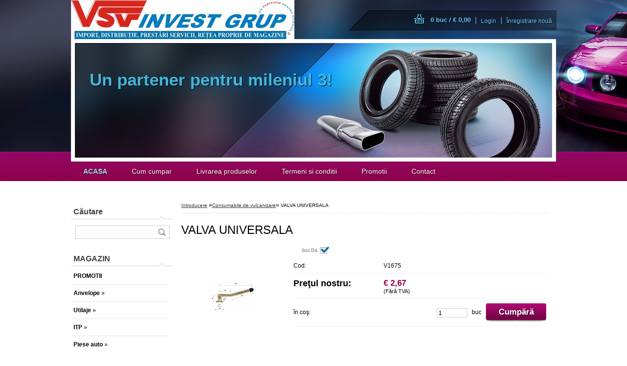

--- FILE ---
content_type: text/html; charset=utf-8
request_url: http://www.vsv.ro/www-vsv-ro/eshop/6-1-Consumabile-de-vulcanizare/0/5/1034-VALVA-UNIVERSALA
body_size: 15589
content:

    <!DOCTYPE html>
    <html xmlns:og="http://ogp.me/ns#" xmlns:fb="http://www.facebook.com/2008/fbml" lang="ro" class="tmpl__d01">
      <head>
          <script>
              window.cookie_preferences = getCookieSettings('cookie_preferences');
              window.cookie_statistics = getCookieSettings('cookie_statistics');
              window.cookie_marketing = getCookieSettings('cookie_marketing');

              function getCookieSettings(cookie_name) {
                  if (document.cookie.length > 0)
                  {
                      cookie_start = document.cookie.indexOf(cookie_name + "=");
                      if (cookie_start != -1)
                      {
                          cookie_start = cookie_start + cookie_name.length + 1;
                          cookie_end = document.cookie.indexOf(";", cookie_start);
                          if (cookie_end == -1)
                          {
                              cookie_end = document.cookie.length;
                          }
                          return unescape(document.cookie.substring(cookie_start, cookie_end));
                      }
                  }
                  return false;
              }
          </script>
                <title>Consumabile de vulcanizare | VALVA UNIVERSALA | VSV</title>
        <script type="text/javascript">var action_unavailable='action_unavailable';var id_language = 'ro';var id_country_code = 'RO';var language_code = 'ro-RO';var path_request = '/request.php';var type_request = 'POST';var cache_break = "2511"; var enable_console_debug = false; var enable_logging_errors = false;var administration_id_language = 'ro';var administration_id_country_code = 'RO';</script>          <script type="text/javascript" src="//ajax.googleapis.com/ajax/libs/jquery/1.8.3/jquery.min.js"></script>
          <script type="text/javascript" src="//code.jquery.com/ui/1.12.1/jquery-ui.min.js" ></script>
                  <script src="/wa_script/js/jquery.hoverIntent.minified.js?_=2025-01-14-11-59" type="text/javascript"></script>
        <script type="text/javascript" src="/admin/jscripts/jquery.qtip.min.js?_=2025-01-14-11-59"></script>
                  <script src="/wa_script/js/jquery.selectBoxIt.min.js?_=2025-01-14-11-59" type="text/javascript"></script>
                  <script src="/wa_script/js/bs_overlay.js?_=2025-01-14-11-59" type="text/javascript"></script>
        <script src="/wa_script/js/bs_design.js?_=2025-01-14-11-59" type="text/javascript"></script>
        <script src="/admin/jscripts/wa_translation.js?_=2025-01-14-11-59" type="text/javascript"></script>
        <link rel="stylesheet" type="text/css" href="/css/jquery.selectBoxIt.wa_script.css?_=2025-01-14-11-59" media="screen, projection">
        <link rel="stylesheet" type="text/css" href="/css/jquery.qtip.lupa.css?_=2025-01-14-11-59">
                  <link rel="stylesheet" type="text/css" href="/css/font-awesome.min.css?_=2025-01-14-11-59">
        
                  <script src="/wa_script/js/jquery.colorbox-min.js?_=2025-01-14-11-59" type="text/javascript"></script>
          <link rel="stylesheet" type="text/css" href="/css/colorbox.css?_=2025-01-14-11-59">
          <script type="text/javascript">
            jQuery(document).ready(function() {
              (function() {
                function createGalleries(rel) {
                  var regex = new RegExp(rel + "\\[(\\d+)]"),
                      m, group = "g_" + rel, groupN;
                  $("a[rel*=" + rel + "]").each(function() {
                    m = regex.exec(this.getAttribute("rel"));
                    if(m) {
                      groupN = group + m[1];
                    } else {
                      groupN = group;
                    }
                    $(this).colorbox({
                      rel: groupN,
                      slideshow:true,
                       maxWidth: "85%",
                       maxHeight: "85%",
                       returnFocus: false
                    });
                  });
                }
                createGalleries("lytebox");
                createGalleries("lyteshow");
              })();
            });</script>
          <script type="text/javascript">
      function init_products_hovers()
      {
        jQuery(".product").hoverIntent({
          over: function(){
            jQuery(this).find(".icons_width_hack").animate({width: "130px"}, 300, function(){});
          } ,
          out: function(){
            jQuery(this).find(".icons_width_hack").animate({width: "10px"}, 300, function(){});
          },
          interval: 40
        });
      }
      jQuery(document).ready(function(){

        jQuery(".param select, .sorting select").selectBoxIt();

        jQuery(".productFooter").click(function()
        {
          var $product_detail_link = jQuery(this).parent().find("a:first");

          if($product_detail_link.length && $product_detail_link.attr("href"))
          {
            window.location.href = $product_detail_link.attr("href");
          }
        });
        init_products_hovers();
        
        ebar_details_visibility = {};
        ebar_details_visibility["user"] = false;
        ebar_details_visibility["basket"] = false;

        ebar_details_timer = {};
        ebar_details_timer["user"] = setTimeout(function(){},100);
        ebar_details_timer["basket"] = setTimeout(function(){},100);

        function ebar_set_show($caller)
        {
          var $box_name = $($caller).attr("id").split("_")[0];

          ebar_details_visibility["user"] = false;
          ebar_details_visibility["basket"] = false;

          ebar_details_visibility[$box_name] = true;

          resolve_ebar_set_visibility("user");
          resolve_ebar_set_visibility("basket");
        }

        function ebar_set_hide($caller)
        {
          var $box_name = $($caller).attr("id").split("_")[0];

          ebar_details_visibility[$box_name] = false;

          clearTimeout(ebar_details_timer[$box_name]);
          ebar_details_timer[$box_name] = setTimeout(function(){resolve_ebar_set_visibility($box_name);},300);
        }

        function resolve_ebar_set_visibility($box_name)
        {
          if(   ebar_details_visibility[$box_name]
             && jQuery("#"+$box_name+"_detail").is(":hidden"))
          {
            jQuery("#"+$box_name+"_detail").slideDown(300);
          }
          else if(   !ebar_details_visibility[$box_name]
                  && jQuery("#"+$box_name+"_detail").not(":hidden"))
          {
            jQuery("#"+$box_name+"_detail").slideUp(0, function() {
              $(this).css({overflow: ""});
            });
          }
        }

        
        jQuery("#user_icon").hoverIntent({
          over: function(){
            ebar_set_show(this);
            
          } ,
          out: function(){
            ebar_set_hide(this);
          },
          interval: 40
        });
        
        jQuery("#user_icon").click(function(e)
        {
          if(jQuery(e.target).attr("id") == "user_icon")
          {
            window.location.href = "http://www.vsv.ro/www-vsv-ro/e-login/";
          }
        });

        jQuery("#basket_icon").click(function(e)
        {
          if(jQuery(e.target).attr("id") == "basket_icon")
          {
            window.location.href = "http://www.vsv.ro/www-vsv-ro/e-basket/";
          }
        });
      
      });
    </script>        <meta http-equiv="Content-language" content="ro">
        <meta http-equiv="Content-Type" content="text/html; charset=utf-8">
        <meta name="language" content="ro">
        <meta name="keywords" content="valva,universala">
        <meta name="description" content="VALVA UNIVERSALA">
        <meta name="revisit-after" content="1 Days">
        <meta name="distribution" content="global">
        <meta name="expires" content="never">
                  <meta name="expires" content="never">
                    <link rel="previewimage" href="http://www.vsv.ro/fotky11179/fotos/_vyr_1034V1675.png" />
          <meta property="og:image" content="http://www.vsv.ro/fotky11179/fotos/_vyr_1034V1675.png" />
<meta property="og:image:secure_url" content="https://www.vsv.ro/fotky11179/fotos/_vyr_1034V1675.png" />
<meta property="og:image:type" content="image/jpeg" />
            <meta name="robots" content="index, follow">
                      <link rel="stylesheet" type="text/css" href="/css/main_b.php?t=tab&amp;v=ver1&amp;time=2025-01-14-11-59&amp;sablona=nove/d01/d01purple&amp;r=n" media="screen">
                  <link rel="stylesheet" type="text/css" href="/css/lang_dependent_css/lang_ro.css?_=2025-01-14-11-59" media="screen, projection">
                  <link rel="stylesheet" type="text/css" href="/sablony/nove/d01/d01purple/css/colors.css?_=2025-01-14-11-59" media="screen, projection">
          <link rel="stylesheet" type="text/css" href="/sablony/nove/d01/d01purple/css/user.css?_=2025-01-14-11-59" media="screen, projection">
                <!--[if IE 6]><style type="text/css">.leftmenu li {float:left; left: -1px;} .bgLupa{margin-top: -35px; margin-left: -370px;}</style><![endif]-->
      <!--[if lte IE 7]><style type="text/css">#main-menu {z-index: 100; position: absolute; float: left;width: 990px;}</style><![endif]-->
      <!--[if IE 7]><style type="text/css">.leftmenu li {position: relative; width: 100%; height: 39px;margin-bottom: -5px;}</style><![endif]-->
          <!--[if lt IE 8]>
          <link rel="Stylesheet" href="//
          www.eshop-rapid.ro/css/main_ie.php?t=tab&amp;v=&amp;r=n" type="text/css" media="screen, projection">
          <style type="text/css">
          body {behavior: url(/css/csshover.htc);}
          </style>
          <![endif]-->
              <link rel='stylesheet' type='text/css' href='/wa_script/js/styles.css?_=2025-01-14-11-59'>
        <script language='javascript' type='text/javascript' src='/wa_script/js/javascripts.js?_=2025-01-14-11-59'></script>
        <script language='javascript' type='text/javascript' src='/wa_script/js/check_tel.js?_=2025-01-14-11-59'></script>
          <script src="/assets/javascripts/buy_button.js?_=2025-01-14-11-59"></script>
            <script type="text/javascript" src="/wa_script/js/bs_user.js?_=2025-01-14-11-59"></script>
        <script type="text/javascript" src="/wa_script/js/bs_fce.js?_=2025-01-14-11-59"></script>
        <script type="text/javascript" src="/wa_script/js/bs_fixed_bar.js?_=2025-01-14-11-59"></script>
        <script type="text/javascript" src="/bohemiasoft/js/bs.js?_=2025-01-14-11-59"></script>
        <script src="/wa_script/js/jquery.number.min.js?_=2025-01-14-11-59" type="text/javascript"></script>
        <script type="text/javascript">
            BS.User.id = 11179;
            BS.User.domain = "www-vsv-ro";
            BS.User.is_responsive_layout = false;
            BS.User.max_search_query_length = 50;
            BS.User.max_autocomplete_words_count = 5;

            WA.Translation._autocompleter_ambiguous_query = ' Cuvantul cautat este prea comun. Va rugam adaugati mai multe litere, cuvinte sau continuati apasand Enter pentru a vedea toate rezultatele cautarii.';
            WA.Translation._autocompleter_no_results_found = ' Nu au fost gasite produse sau categorii de produse.';
            WA.Translation._error = " Eroare";
            WA.Translation._success = " Succes";
            WA.Translation._warning = " Atentie";
            WA.Translation._multiples_inc_notify = '<p class="multiples-warning"><strong>Acest produs poate fi comandat numai în multipli de #inc#. </strong><br><small>Numărul de piese introduse a fost mărit în funcție de acest multiplu.</small></p>';
            WA.Translation._shipping_change_selected = " Schimba...";
            WA.Translation._shipping_deliver_to_address = "_shipping_deliver_to_address";

            BS.Design.template = {
              name: "d01",
              is_selected: function(name) {
                if(Array.isArray(name)) {
                  return name.indexOf(this.name) > -1;
                } else {
                  return name === this.name;
                }
              }
            };
            BS.Design.isLayout3 = false;
            BS.Design.templates = {
              TEMPLATE_ARGON: "argon",TEMPLATE_NEON: "neon",TEMPLATE_CARBON: "carbon",TEMPLATE_XENON: "xenon",TEMPLATE_AURUM: "aurum",TEMPLATE_CUPRUM: "cuprum",TEMPLATE_ERBIUM: "erbium",TEMPLATE_CADMIUM: "cadmium",TEMPLATE_BARIUM: "barium",TEMPLATE_CHROMIUM: "chromium",TEMPLATE_SILICIUM: "silicium",TEMPLATE_IRIDIUM: "iridium",TEMPLATE_INDIUM: "indium",TEMPLATE_OXYGEN: "oxygen",TEMPLATE_HELIUM: "helium",TEMPLATE_FLUOR: "fluor",TEMPLATE_FERRUM: "ferrum",TEMPLATE_TERBIUM: "terbium",TEMPLATE_URANIUM: "uranium",TEMPLATE_ZINCUM: "zincum",TEMPLATE_CERIUM: "cerium",TEMPLATE_KRYPTON: "krypton",TEMPLATE_THORIUM: "thorium",TEMPLATE_ETHERUM: "etherum",TEMPLATE_KRYPTONIT: "kryptonit",TEMPLATE_TITANIUM: "titanium",TEMPLATE_PLATINUM: "platinum"            };
        </script>
        <style type="text/css">
               <!--#site_logo{
                  width: 540px;
                  height: 80px;
                  background-image: url('/fotky11179/design_setup/images/custom_image_logo.png?cache_time=1380702245');
                  background-repeat: no-repeat;
                  
                }#header{
                    width: 974px;
                    height: 234px;
                    background-image: url('/sablony/nove/d01/d01purple/images/head_b.jpg?cache_time=1380702245');
                                                      background-repeat: no-repeat;
                    font-family: 'Arial CE', 'Helvetica CE', Arial, helvetica, sans-serif;
                    
                  }#page_background{
                     position: relative;
                     width: 1000px;
                     margin: auto;
                     background: transparent url('/sablony/nove/d01/d01purple/images/bg_body.jpg?cache_time=1380702245') no-repeat top center;
                  }#page{
                    background-image: url('/sablony/nove/d01/d01purple/images/bg_body.jpg?cache_time=1380702245');
                    background-repeat: no-repeat;
                    background-position: 50% 0px;
                    background-attachment: scroll;
                    background-color: white;
                    position: relative;
                  }#masterpage { 
          
          border: black;
          background-repeat: no-repeat;
          background-position: 0px 0px;
          
        }#aroundpage{
                  
                  background-repeat: no-repeat;
                  background-position: 0px 0px;
                  background-color: transparent;
                }.bgLupa{
                  padding: 0;
                  border: none;
                }

 :root { 
 }
-->
                </style>          <link rel="stylesheet" type="text/css" href="/fotky11179/design_setup/css/user_defined.css?_=1377240759" media="screen, projection">
                    <script type="text/javascript" src="/admin/jscripts/wa_dialogs.js?_=2025-01-14-11-59"></script>
                <script type="text/javascript" src="/wa_script/js/search_autocompleter.js?_=2025-01-14-11-59"></script>
                <link rel="stylesheet" type="text/css" href="/assets/vendor/magnific-popup/magnific-popup.css" />
      <script src="/assets/vendor/magnific-popup/jquery.magnific-popup.js"></script>
      <script type="text/javascript">
        BS.env = {
          decPoint: ",",
          basketFloatEnabled: true        };
      </script>
      <script type="text/javascript" src="/node_modules/select2/dist/js/select2.min.js"></script>
      <script type="text/javascript" src="/node_modules/maximize-select2-height/maximize-select2-height.min.js"></script>
      <script type="text/javascript">
        (function() {
          $.fn.select2.defaults.set("language", {
            noResults: function() {return " Nincs találat."},
            inputTooShort: function(o) {
              var n = o.minimum - o.input.length;
              return "_input_too_short".replace("#N#", n);
            }
          });
          $.fn.select2.defaults.set("width", "100%")
        })();

      </script>
      <link type="text/css" rel="stylesheet" href="/node_modules/select2/dist/css/select2.min.css" />
      <script type="text/javascript" src="/wa_script/js/countdown_timer.js?_=2025-01-14-11-59"></script>
      <script type="text/javascript" src="/wa_script/js/app.js?_=2025-01-14-11-59"></script>
      <script type="text/javascript" src="/node_modules/jquery-validation/dist/jquery.validate.min.js"></script>

      
          </head>
      <body class="lang-ro not-home page-product-detail page-product-1034 basket-empty vat-payer-n alternative-currency-n" >
        <a name="topweb"></a>
        
  <div id="page"><script type="text/javascript" src="/wa_script/js/wz_tooltip.js"></script><div id="page_background">      <div class="hack-box"><!-- HACK MIN WIDTH FOR IE 5, 5.5, 6  -->
                  <div id="masterpage" ><!-- MASTER PAGE -->
              <div id="header"><div id="site_logo" class="overflow_hidden"><a href="http://www.vsv.ro" class="wwwroot_link" aria-label="Logo"></a></div>  <!-- header titles -->
  <div id="header_titles">
    <span class="name">Un partener pentru mileniul 3!&nbsp;</span>
    <span class="subname">&nbsp;</span>
    <span class="slogan">&nbsp;</span>
  </div>
  <!-- end header titles -->
  <div id="header_link_hack" class="overflow_hidden" style="width: 974px; height: 234px" ><a href="http://www.vsv.ro" class="wwwroot_link"></a></div>          </div><!-- END HEADER -->
          
  <div id="ebar" class="" >
      <div id="ebar_left">
        <div class="img_login"><a href="/www-vsv-ro/e-login/" target="_self" class="elink"  title="">Login</a></div>
          <div class="img_reg"><a href="/www-vsv-ro/e-register" target="_self" class="elink" title="">Înregistrare nouă</a></div>
      </div><!-- end ebar left -->

      <div id="ebar_right" ><!-- ebar right -->
        <div  id="ebar_right_content">
          <div class="img_cart">&nbsp;
            <a href="/www-vsv-ro/e-basket" class="elink" rel="nofollow">0 buc / €&nbsp;0,00
            </a>
          </div>
        </div>
      </div><!-- end ebar right --></div>    <!--[if IE 6]>
    <style>
    #main-menu ul ul{visibility:visible;}
    </style>
    <![endif]-->

    
    <div id="topmenu"><!-- TOPMENU -->
            <div id="main-menu" class="">
                 <ul>
            <li class="eshop-menu-home">
              <a href="//www.vsv.ro" class="top_parent_act" aria-label="Homepage">
                <strong>ACASA</strong>              </a>
            </li>
          </ul>
          
<ul><li class="eshop-menu-4 eshop-menu-order-1 eshop-menu-odd"><a href="/www-vsv-ro/4-Cum-cumpar"  class="top_parent">Cum cumpar</a>
</li></ul>
<ul><li class="eshop-menu-3 eshop-menu-order-2 eshop-menu-even"><a href="/www-vsv-ro/3-Livrarea-produselor"  class="top_parent">Livrarea produselor</a>
</li></ul>
<ul><li class="eshop-menu-5 eshop-menu-order-3 eshop-menu-odd"><a href="/www-vsv-ro/5-Termeni-si-conditii"  class="top_parent">Termeni si conditii</a>
</li></ul>
<ul><li class="eshop-menu-6 eshop-menu-order-4 eshop-menu-even"><a target="_self" href="http://www.eshop-rapid.ro/www-vsv-ro/eshop/9-1-PROMOTII"  class="top_parent">Promotii</a>
</li></ul>
<ul><li class="eshop-menu-7 eshop-menu-order-5 eshop-menu-odd"><a href="/www-vsv-ro/7-Contact"  class="top_parent">Contact</a>
</li></ul>      </div>
    </div><!-- END TOPMENU -->
              <div id="aroundpage"><!-- AROUND PAGE -->
            
      <!-- LEFT BOX -->
      <div id="left-box">
            <div id="left2"><!-- left2 -->
      <div id="inleft2"><!-- in left2 -->
        <div class="search"><!-- search -->
                    <form id="form_eshop_search" name="search" action="/www-vsv-ro/0/0/3" method="POST" enctype="multipart/form-data">
            <label for="q" class="title_left2"> Căutare</label>
                        <p>
                <input name="slovo" type="text" class="inputBox" id="q" maxlength="50" >
              
              <input type="hidden" id="source_service" value="www.eshop-rapid.ro">  
                
                              <input type="submit" class="search_submit" aria-label="search" name="search_submit" value="">
                            </p>
                          <div id="search_setup_area">
                                    <input class="eshop_search_type" id="hledatjak2" checked="checked" type="radio" name="hledatjak" value="2">
                    <label for="hledatjak2">Caută în produse</label>
                    <br />
                                      <input class="eshop_search_type" id="hledatjak1"  type="radio" name="hledatjak" value="1">
                  <label for="hledatjak1">Caută în articole scrise</label>

                  <script type="text/javascript">

                    function resolve_search_mode_visibility()
                    {
                      if (jQuery('form[name=search] input').is(':focus'))
                      {
                        if (jQuery('#search_setup_area').is(':hidden'))
                        {
                          jQuery('#search_setup_area').slideDown(400);
                        }
                      }
                      else
                      {
                        if (jQuery('#search_setup_area').not(':hidden'))
                        {
                          jQuery('#search_setup_area').slideUp(400);
                        }
                      }
                    }

                    $('form[name=search] input').click(function() {
                      this.focus();
                    });

                    jQuery('form[name=search] input')
                            .focus(function() {
                              resolve_search_mode_visibility();
                            })
                            .blur(function() {
                              setTimeout(function() {
                                resolve_search_mode_visibility();
                              }, 1000);
                            });

                  </script>
                  </div>          </form>
                  </div><!-- end search -->
      </div><!-- end inleft2 -->
    </div><!-- end left2 -->
          <div class="menu-typ-2" id="left_eshop">
                <p class="title_left_eshop">MAGAZIN</p>
          
        <div id="inleft_eshop">
          <div class="leftmenu">
                <ul class="root-eshop-menu">
              <li class="leftmenuDef category-menu-9 category-menu-order-1 category-menu-odd">
          <a href="/www-vsv-ro/eshop/9-1-PROMOTII">            <strong>
              PROMOTII            </strong>
            </a>        </li>

                <li class="sub leftmenuDef category-menu-1 category-menu-order-2 category-menu-even">
          <a href="/www-vsv-ro/eshop/1-1-Anvelope">            <strong>
              Anvelope            </strong>
            &#187;      <!--[if IE 7]><!--></a><!--<![endif]-->
      <!--[if lte IE 6]><table><tr><td><![endif]-->
          <ul class="eshop-submenu level-2">
              <li class="sub leftmenuDef category-submenu-1">
          <a href="/www-vsv-ro/eshop/1-1-Anvelope/1-2-America">            <strong>
              America            </strong>
            &#187;      <!--[if IE 7]><!--></a><!--<![endif]-->
      <!--[if lte IE 6]><table><tr><td><![endif]-->
          <ul class="eshop-submenu level-3">
              <li class="leftmenuDef category-submenu-59">
          <a href="/www-vsv-ro/eshop/1-1-Anvelope/59-3-Turisme">            <strong>
              Turisme            </strong>
            </a>        </li>

                <li class="leftmenuDef category-submenu-60">
          <a href="/www-vsv-ro/eshop/1-1-Anvelope/60-3-Iarna">            <strong>
              Iarna            </strong>
            </a>        </li>

            </ul>
      <style>
        #left-box .remove_point a::before
        {
          display: none;
        }
      </style>
          <!--[if lte IE 6]></td></tr></table></a><![endif]-->
      </a>        </li>

                <li class="sub leftmenuDef category-submenu-43">
          <a href="/www-vsv-ro/eshop/1-1-Anvelope/43-2-Barum">            <strong>
              Barum            </strong>
            &#187;      <!--[if IE 7]><!--></a><!--<![endif]-->
      <!--[if lte IE 6]><table><tr><td><![endif]-->
          <ul class="eshop-submenu level-3">
              <li class="leftmenuDef category-submenu-66">
          <a href="/www-vsv-ro/eshop/1-1-Anvelope/66-3-Turisme">            <strong>
              Turisme            </strong>
            </a>        </li>

                <li class="leftmenuDef category-submenu-67">
          <a href="/www-vsv-ro/eshop/1-1-Anvelope/67-3-Iarna">            <strong>
              Iarna            </strong>
            </a>        </li>

                <li class="leftmenuDef category-submenu-68">
          <a href="/www-vsv-ro/eshop/1-1-Anvelope/68-3-Utilitare">            <strong>
              Utilitare            </strong>
            </a>        </li>

            </ul>
      <style>
        #left-box .remove_point a::before
        {
          display: none;
        }
      </style>
          <!--[if lte IE 6]></td></tr></table></a><![endif]-->
      </a>        </li>

                <li class="sub leftmenuDef category-submenu-2">
          <a href="/www-vsv-ro/eshop/1-1-Anvelope/2-2-Bridgestone">            <strong>
              Bridgestone            </strong>
            &#187;      <!--[if IE 7]><!--></a><!--<![endif]-->
      <!--[if lte IE 6]><table><tr><td><![endif]-->
          <ul class="eshop-submenu level-3">
              <li class="leftmenuDef category-submenu-69">
          <a href="/www-vsv-ro/eshop/1-1-Anvelope/69-3-4x4">            <strong>
              4x4            </strong>
            </a>        </li>

                <li class="leftmenuDef category-submenu-70">
          <a href="/www-vsv-ro/eshop/1-1-Anvelope/70-3-Camioane">            <strong>
              Camioane            </strong>
            </a>        </li>

                <li class="leftmenuDef category-submenu-71">
          <a href="/www-vsv-ro/eshop/1-1-Anvelope/71-3-Turisme">            <strong>
              Turisme            </strong>
            </a>        </li>

                <li class="leftmenuDef category-submenu-72">
          <a href="/www-vsv-ro/eshop/1-1-Anvelope/72-3-Usoare">            <strong>
              Usoare            </strong>
            </a>        </li>

                <li class="leftmenuDef category-submenu-73">
          <a href="/www-vsv-ro/eshop/1-1-Anvelope/73-3-Utilitare">            <strong>
              Utilitare            </strong>
            </a>        </li>

            </ul>
      <style>
        #left-box .remove_point a::before
        {
          display: none;
        }
      </style>
          <!--[if lte IE 6]></td></tr></table></a><![endif]-->
      </a>        </li>

                <li class="sub leftmenuDef category-submenu-3">
          <a href="/www-vsv-ro/eshop/1-1-Anvelope/3-2-Continental">            <strong>
              Continental            </strong>
            &#187;      <!--[if IE 7]><!--></a><!--<![endif]-->
      <!--[if lte IE 6]><table><tr><td><![endif]-->
          <ul class="eshop-submenu level-3">
              <li class="leftmenuDef category-submenu-89">
          <a href="/www-vsv-ro/eshop/1-1-Anvelope/89-3-Camioane">            <strong>
              Camioane            </strong>
            </a>        </li>

                <li class="leftmenuDef category-submenu-90">
          <a href="/www-vsv-ro/eshop/1-1-Anvelope/90-3-Industrial">            <strong>
              Industrial            </strong>
            </a>        </li>

                <li class="leftmenuDef category-submenu-91">
          <a href="/www-vsv-ro/eshop/1-1-Anvelope/91-3-Iarna">            <strong>
              Iarna            </strong>
            </a>        </li>

                <li class="leftmenuDef category-submenu-92">
          <a href="/www-vsv-ro/eshop/1-1-Anvelope/92-3-Turisme">            <strong>
              Turisme            </strong>
            </a>        </li>

                <li class="leftmenuDef category-submenu-93">
          <a href="/www-vsv-ro/eshop/1-1-Anvelope/93-3-Usoare">            <strong>
              Usoare            </strong>
            </a>        </li>

                <li class="leftmenuDef category-submenu-94">
          <a href="/www-vsv-ro/eshop/1-1-Anvelope/94-3-Utilitare">            <strong>
              Utilitare            </strong>
            </a>        </li>

                <li class="leftmenuDef category-submenu-95">
          <a href="/www-vsv-ro/eshop/1-1-Anvelope/95-3-4X4">            <strong>
              4X4            </strong>
            </a>        </li>

            </ul>
      <style>
        #left-box .remove_point a::before
        {
          display: none;
        }
      </style>
          <!--[if lte IE 6]></td></tr></table></a><![endif]-->
      </a>        </li>

                <li class="sub leftmenuDef category-submenu-44">
          <a href="/www-vsv-ro/eshop/1-1-Anvelope/44-2-Debica">            <strong>
              Debica            </strong>
            &#187;      <!--[if IE 7]><!--></a><!--<![endif]-->
      <!--[if lte IE 6]><table><tr><td><![endif]-->
          <ul class="eshop-submenu level-3">
              <li class="leftmenuDef category-submenu-74">
          <a href="/www-vsv-ro/eshop/1-1-Anvelope/74-3-Iarna">            <strong>
              Iarna            </strong>
            </a>        </li>

                <li class="leftmenuDef category-submenu-75">
          <a href="/www-vsv-ro/eshop/1-1-Anvelope/75-3-Usoare">            <strong>
              Usoare            </strong>
            </a>        </li>

                <li class="leftmenuDef category-submenu-123">
          <a href="/www-vsv-ro/eshop/1-1-Anvelope/123-3-Utilitare">            <strong>
              Utilitare            </strong>
            </a>        </li>

            </ul>
      <style>
        #left-box .remove_point a::before
        {
          display: none;
        }
      </style>
          <!--[if lte IE 6]></td></tr></table></a><![endif]-->
      </a>        </li>

                <li class="sub leftmenuDef category-submenu-124">
          <a href="/www-vsv-ro/eshop/1-1-Anvelope/124-2-Dunlop">            <strong>
              Dunlop            </strong>
            &#187;      <!--[if IE 7]><!--></a><!--<![endif]-->
      <!--[if lte IE 6]><table><tr><td><![endif]-->
          <ul class="eshop-submenu level-3">
              <li class="leftmenuDef category-submenu-125">
          <a href="/www-vsv-ro/eshop/1-1-Anvelope/125-3-Turisme">            <strong>
              Turisme            </strong>
            </a>        </li>

            </ul>
      <style>
        #left-box .remove_point a::before
        {
          display: none;
        }
      </style>
          <!--[if lte IE 6]></td></tr></table></a><![endif]-->
      </a>        </li>

                <li class="sub leftmenuDef category-submenu-45">
          <a href="/www-vsv-ro/eshop/1-1-Anvelope/45-2-Eurotec">            <strong>
              Eurotec            </strong>
            &#187;      <!--[if IE 7]><!--></a><!--<![endif]-->
      <!--[if lte IE 6]><table><tr><td><![endif]-->
          <ul class="eshop-submenu level-3">
              <li class="leftmenuDef category-submenu-76">
          <a href="/www-vsv-ro/eshop/1-1-Anvelope/76-3-Iarna">            <strong>
              Iarna            </strong>
            </a>        </li>

                <li class="leftmenuDef category-submenu-77">
          <a href="/www-vsv-ro/eshop/1-1-Anvelope/77-3-Turisme">            <strong>
              Turisme            </strong>
            </a>        </li>

            </ul>
      <style>
        #left-box .remove_point a::before
        {
          display: none;
        }
      </style>
          <!--[if lte IE 6]></td></tr></table></a><![endif]-->
      </a>        </li>

                <li class="sub leftmenuDef category-submenu-4">
          <a href="/www-vsv-ro/eshop/1-1-Anvelope/4-2-Firestone">            <strong>
              Firestone            </strong>
            &#187;      <!--[if IE 7]><!--></a><!--<![endif]-->
      <!--[if lte IE 6]><table><tr><td><![endif]-->
          <ul class="eshop-submenu level-3">
              <li class="leftmenuDef category-submenu-78">
          <a href="/www-vsv-ro/eshop/1-1-Anvelope/78-3-Camioane">            <strong>
              Camioane            </strong>
            </a>        </li>

                <li class="leftmenuDef category-submenu-79">
          <a href="/www-vsv-ro/eshop/1-1-Anvelope/79-3-Turisme">            <strong>
              Turisme            </strong>
            </a>        </li>

            </ul>
      <style>
        #left-box .remove_point a::before
        {
          display: none;
        }
      </style>
          <!--[if lte IE 6]></td></tr></table></a><![endif]-->
      </a>        </li>

                <li class="sub leftmenuDef category-submenu-46">
          <a href="/www-vsv-ro/eshop/1-1-Anvelope/46-2-General-Tire">            <strong>
              General Tire            </strong>
            &#187;      <!--[if IE 7]><!--></a><!--<![endif]-->
      <!--[if lte IE 6]><table><tr><td><![endif]-->
          <ul class="eshop-submenu level-3">
              <li class="leftmenuDef category-submenu-126">
          <a href="/www-vsv-ro/eshop/1-1-Anvelope/126-3-4x4">            <strong>
              4x4            </strong>
            </a>        </li>

                <li class="leftmenuDef category-submenu-127">
          <a href="/www-vsv-ro/eshop/1-1-Anvelope/127-3-Iarna">            <strong>
              Iarna            </strong>
            </a>        </li>

                <li class="leftmenuDef category-submenu-128">
          <a href="/www-vsv-ro/eshop/1-1-Anvelope/128-3-Turisme">            <strong>
              Turisme            </strong>
            </a>        </li>

                <li class="leftmenuDef category-submenu-129">
          <a href="/www-vsv-ro/eshop/1-1-Anvelope/129-3-Utilitare">            <strong>
              Utilitare            </strong>
            </a>        </li>

            </ul>
      <style>
        #left-box .remove_point a::before
        {
          display: none;
        }
      </style>
          <!--[if lte IE 6]></td></tr></table></a><![endif]-->
      </a>        </li>

                <li class="sub leftmenuDef category-submenu-47">
          <a href="/www-vsv-ro/eshop/1-1-Anvelope/47-2-Kleber">            <strong>
              Kleber            </strong>
            &#187;      <!--[if IE 7]><!--></a><!--<![endif]-->
      <!--[if lte IE 6]><table><tr><td><![endif]-->
          <ul class="eshop-submenu level-3">
              <li class="leftmenuDef category-submenu-81">
          <a href="/www-vsv-ro/eshop/1-1-Anvelope/81-3-Iarna">            <strong>
              Iarna            </strong>
            </a>        </li>

                <li class="leftmenuDef category-submenu-82">
          <a href="/www-vsv-ro/eshop/1-1-Anvelope/82-3-Turisme">            <strong>
              Turisme            </strong>
            </a>        </li>

                <li class="leftmenuDef category-submenu-83">
          <a href="/www-vsv-ro/eshop/1-1-Anvelope/83-3-Utilitare">            <strong>
              Utilitare            </strong>
            </a>        </li>

            </ul>
      <style>
        #left-box .remove_point a::before
        {
          display: none;
        }
      </style>
          <!--[if lte IE 6]></td></tr></table></a><![endif]-->
      </a>        </li>

                <li class="sub leftmenuDef category-submenu-48">
          <a href="/www-vsv-ro/eshop/1-1-Anvelope/48-2-Kormoran">            <strong>
              Kormoran            </strong>
            &#187;      <!--[if IE 7]><!--></a><!--<![endif]-->
      <!--[if lte IE 6]><table><tr><td><![endif]-->
          <ul class="eshop-submenu level-3">
              <li class="leftmenuDef category-submenu-84">
          <a href="/www-vsv-ro/eshop/1-1-Anvelope/84-3-Camioane">            <strong>
              Camioane            </strong>
            </a>        </li>

            </ul>
      <style>
        #left-box .remove_point a::before
        {
          display: none;
        }
      </style>
          <!--[if lte IE 6]></td></tr></table></a><![endif]-->
      </a>        </li>

                <li class="sub leftmenuDef category-submenu-49">
          <a href="/www-vsv-ro/eshop/1-1-Anvelope/49-2-Kumho">            <strong>
              Kumho            </strong>
            &#187;      <!--[if IE 7]><!--></a><!--<![endif]-->
      <!--[if lte IE 6]><table><tr><td><![endif]-->
          <ul class="eshop-submenu level-3">
              <li class="leftmenuDef category-submenu-160">
          <a href="/www-vsv-ro/eshop/1-1-Anvelope/160-3-Turisme">            <strong>
              Turisme            </strong>
            </a>        </li>

            </ul>
      <style>
        #left-box .remove_point a::before
        {
          display: none;
        }
      </style>
          <!--[if lte IE 6]></td></tr></table></a><![endif]-->
      </a>        </li>

                <li class="sub leftmenuDef category-submenu-50">
          <a href="/www-vsv-ro/eshop/1-1-Anvelope/50-2-Mabor">            <strong>
              Mabor            </strong>
            &#187;      <!--[if IE 7]><!--></a><!--<![endif]-->
      <!--[if lte IE 6]><table><tr><td><![endif]-->
          <ul class="eshop-submenu level-3">
              <li class="leftmenuDef category-submenu-85">
          <a href="/www-vsv-ro/eshop/1-1-Anvelope/85-3-Turisme">            <strong>
              Turisme            </strong>
            </a>        </li>

                <li class="leftmenuDef category-submenu-86">
          <a href="/www-vsv-ro/eshop/1-1-Anvelope/86-3-Utilitare">            <strong>
              Utilitare            </strong>
            </a>        </li>

            </ul>
      <style>
        #left-box .remove_point a::before
        {
          display: none;
        }
      </style>
          <!--[if lte IE 6]></td></tr></table></a><![endif]-->
      </a>        </li>

                <li class="sub leftmenuDef category-submenu-5">
          <a href="/www-vsv-ro/eshop/1-1-Anvelope/5-2-Michelin">            <strong>
              Michelin            </strong>
            &#187;      <!--[if IE 7]><!--></a><!--<![endif]-->
      <!--[if lte IE 6]><table><tr><td><![endif]-->
          <ul class="eshop-submenu level-3">
              <li class="leftmenuDef category-submenu-87">
          <a href="/www-vsv-ro/eshop/1-1-Anvelope/87-3-Camioane">            <strong>
              Camioane            </strong>
            </a>        </li>

                <li class="leftmenuDef category-submenu-88">
          <a href="/www-vsv-ro/eshop/1-1-Anvelope/88-3-Usoare">            <strong>
              Usoare            </strong>
            </a>        </li>

            </ul>
      <style>
        #left-box .remove_point a::before
        {
          display: none;
        }
      </style>
          <!--[if lte IE 6]></td></tr></table></a><![endif]-->
      </a>        </li>

                <li class="sub leftmenuDef category-submenu-51">
          <a href="/www-vsv-ro/eshop/1-1-Anvelope/51-2-Pirelli">            <strong>
              Pirelli            </strong>
            &#187;      <!--[if IE 7]><!--></a><!--<![endif]-->
      <!--[if lte IE 6]><table><tr><td><![endif]-->
          <ul class="eshop-submenu level-3">
              <li class="leftmenuDef category-submenu-130">
          <a href="/www-vsv-ro/eshop/1-1-Anvelope/130-3-Usoare">            <strong>
              Usoare            </strong>
            </a>        </li>

                <li class="leftmenuDef category-submenu-131">
          <a href="/www-vsv-ro/eshop/1-1-Anvelope/131-3-Utilitare">            <strong>
              Utilitare            </strong>
            </a>        </li>

            </ul>
      <style>
        #left-box .remove_point a::before
        {
          display: none;
        }
      </style>
          <!--[if lte IE 6]></td></tr></table></a><![endif]-->
      </a>        </li>

                <li class="sub leftmenuDef category-submenu-6">
          <a href="/www-vsv-ro/eshop/1-1-Anvelope/6-2-Semperit">            <strong>
              Semperit            </strong>
            &#187;      <!--[if IE 7]><!--></a><!--<![endif]-->
      <!--[if lte IE 6]><table><tr><td><![endif]-->
          <ul class="eshop-submenu level-3">
              <li class="leftmenuDef category-submenu-132">
          <a href="/www-vsv-ro/eshop/1-1-Anvelope/132-3-Camioane">            <strong>
              Camioane            </strong>
            </a>        </li>

                <li class="leftmenuDef category-submenu-133">
          <a href="/www-vsv-ro/eshop/1-1-Anvelope/133-3-Iarna">            <strong>
              Iarna            </strong>
            </a>        </li>

                <li class="leftmenuDef category-submenu-134">
          <a href="/www-vsv-ro/eshop/1-1-Anvelope/134-3-Turisme">            <strong>
              Turisme            </strong>
            </a>        </li>

                <li class="leftmenuDef category-submenu-135">
          <a href="/www-vsv-ro/eshop/1-1-Anvelope/135-3-Usoare">            <strong>
              Usoare            </strong>
            </a>        </li>

                <li class="leftmenuDef category-submenu-136">
          <a href="/www-vsv-ro/eshop/1-1-Anvelope/136-3-Utilitare">            <strong>
              Utilitare            </strong>
            </a>        </li>

            </ul>
      <style>
        #left-box .remove_point a::before
        {
          display: none;
        }
      </style>
          <!--[if lte IE 6]></td></tr></table></a><![endif]-->
      </a>        </li>

                <li class="sub leftmenuDef category-submenu-52">
          <a href="/www-vsv-ro/eshop/1-1-Anvelope/52-2-Sportiva">            <strong>
              Sportiva            </strong>
            &#187;      <!--[if IE 7]><!--></a><!--<![endif]-->
      <!--[if lte IE 6]><table><tr><td><![endif]-->
          <ul class="eshop-submenu level-3">
              <li class="leftmenuDef category-submenu-137">
          <a href="/www-vsv-ro/eshop/1-1-Anvelope/137-3-4x4">            <strong>
              4x4            </strong>
            </a>        </li>

                <li class="leftmenuDef category-submenu-138">
          <a href="/www-vsv-ro/eshop/1-1-Anvelope/138-3-Iarna">            <strong>
              Iarna            </strong>
            </a>        </li>

                <li class="leftmenuDef category-submenu-139">
          <a href="/www-vsv-ro/eshop/1-1-Anvelope/139-3-Turisme">            <strong>
              Turisme            </strong>
            </a>        </li>

                <li class="leftmenuDef category-submenu-140">
          <a href="/www-vsv-ro/eshop/1-1-Anvelope/140-3-Utilitare">            <strong>
              Utilitare            </strong>
            </a>        </li>

            </ul>
      <style>
        #left-box .remove_point a::before
        {
          display: none;
        }
      </style>
          <!--[if lte IE 6]></td></tr></table></a><![endif]-->
      </a>        </li>

                <li class="sub leftmenuDef category-submenu-53">
          <a href="/www-vsv-ro/eshop/1-1-Anvelope/53-2-Stunner">            <strong>
              Stunner            </strong>
            &#187;      <!--[if IE 7]><!--></a><!--<![endif]-->
      <!--[if lte IE 6]><table><tr><td><![endif]-->
          <ul class="eshop-submenu level-3">
              <li class="leftmenuDef category-submenu-141">
          <a href="/www-vsv-ro/eshop/1-1-Anvelope/141-3-Iarna">            <strong>
              Iarna            </strong>
            </a>        </li>

                <li class="leftmenuDef category-submenu-142">
          <a href="/www-vsv-ro/eshop/1-1-Anvelope/142-3-Turisme">            <strong>
              Turisme            </strong>
            </a>        </li>

                <li class="leftmenuDef category-submenu-143">
          <a href="/www-vsv-ro/eshop/1-1-Anvelope/143-3-Utilitare">            <strong>
              Utilitare            </strong>
            </a>        </li>

            </ul>
      <style>
        #left-box .remove_point a::before
        {
          display: none;
        }
      </style>
          <!--[if lte IE 6]></td></tr></table></a><![endif]-->
      </a>        </li>

                <li class="sub leftmenuDef category-submenu-54">
          <a href="/www-vsv-ro/eshop/1-1-Anvelope/54-2-Tyfoon">            <strong>
              Tyfoon            </strong>
            &#187;      <!--[if IE 7]><!--></a><!--<![endif]-->
      <!--[if lte IE 6]><table><tr><td><![endif]-->
          <ul class="eshop-submenu level-3">
              <li class="leftmenuDef category-submenu-144">
          <a href="/www-vsv-ro/eshop/1-1-Anvelope/144-3-Utilitare">            <strong>
              Utilitare            </strong>
            </a>        </li>

            </ul>
      <style>
        #left-box .remove_point a::before
        {
          display: none;
        }
      </style>
          <!--[if lte IE 6]></td></tr></table></a><![endif]-->
      </a>        </li>

                <li class="sub leftmenuDef category-submenu-55">
          <a href="/www-vsv-ro/eshop/1-1-Anvelope/55-2-Uniroyal">            <strong>
              Uniroyal            </strong>
            &#187;      <!--[if IE 7]><!--></a><!--<![endif]-->
      <!--[if lte IE 6]><table><tr><td><![endif]-->
          <ul class="eshop-submenu level-3">
              <li class="leftmenuDef category-submenu-145">
          <a href="/www-vsv-ro/eshop/1-1-Anvelope/145-3-4x4">            <strong>
              4x4            </strong>
            </a>        </li>

                <li class="leftmenuDef category-submenu-146">
          <a href="/www-vsv-ro/eshop/1-1-Anvelope/146-3-Camioane">            <strong>
              Camioane            </strong>
            </a>        </li>

                <li class="leftmenuDef category-submenu-147">
          <a href="/www-vsv-ro/eshop/1-1-Anvelope/147-3-Iarna">            <strong>
              Iarna            </strong>
            </a>        </li>

                <li class="leftmenuDef category-submenu-148">
          <a href="/www-vsv-ro/eshop/1-1-Anvelope/148-3-Turisme">            <strong>
              Turisme            </strong>
            </a>        </li>

            </ul>
      <style>
        #left-box .remove_point a::before
        {
          display: none;
        }
      </style>
          <!--[if lte IE 6]></td></tr></table></a><![endif]-->
      </a>        </li>

                <li class="sub leftmenuDef category-submenu-149">
          <a href="/www-vsv-ro/eshop/1-1-Anvelope/149-2-Victoria">            <strong>
              Victoria            </strong>
            &#187;      <!--[if IE 7]><!--></a><!--<![endif]-->
      <!--[if lte IE 6]><table><tr><td><![endif]-->
          <ul class="eshop-submenu level-3">
              <li class="leftmenuDef category-submenu-150">
          <a href="/www-vsv-ro/eshop/1-1-Anvelope/150-3-Usoare">            <strong>
              Usoare            </strong>
            </a>        </li>

                <li class="leftmenuDef category-submenu-151">
          <a href="/www-vsv-ro/eshop/1-1-Anvelope/151-3-Utilitare">            <strong>
              Utilitare            </strong>
            </a>        </li>

            </ul>
      <style>
        #left-box .remove_point a::before
        {
          display: none;
        }
      </style>
          <!--[if lte IE 6]></td></tr></table></a><![endif]-->
      </a>        </li>

                <li class="sub leftmenuDef category-submenu-56">
          <a href="/www-vsv-ro/eshop/1-1-Anvelope/56-2-Viking">            <strong>
              Viking            </strong>
            &#187;      <!--[if IE 7]><!--></a><!--<![endif]-->
      <!--[if lte IE 6]><table><tr><td><![endif]-->
          <ul class="eshop-submenu level-3">
              <li class="leftmenuDef category-submenu-152">
          <a href="/www-vsv-ro/eshop/1-1-Anvelope/152-3-Iarna">            <strong>
              Iarna            </strong>
            </a>        </li>

                <li class="leftmenuDef category-submenu-153">
          <a href="/www-vsv-ro/eshop/1-1-Anvelope/153-3-Turisme">            <strong>
              Turisme            </strong>
            </a>        </li>

                <li class="leftmenuDef category-submenu-154">
          <a href="/www-vsv-ro/eshop/1-1-Anvelope/154-3-Utilitare">            <strong>
              Utilitare            </strong>
            </a>        </li>

            </ul>
      <style>
        #left-box .remove_point a::before
        {
          display: none;
        }
      </style>
          <!--[if lte IE 6]></td></tr></table></a><![endif]-->
      </a>        </li>

                <li class="sub leftmenuDef category-submenu-155">
          <a href="/www-vsv-ro/eshop/1-1-Anvelope/155-2-Vredestein">            <strong>
              Vredestein            </strong>
            &#187;      <!--[if IE 7]><!--></a><!--<![endif]-->
      <!--[if lte IE 6]><table><tr><td><![endif]-->
          <ul class="eshop-submenu level-3">
              <li class="leftmenuDef category-submenu-156">
          <a href="/www-vsv-ro/eshop/1-1-Anvelope/156-3-Iarna">            <strong>
              Iarna            </strong>
            </a>        </li>

                <li class="leftmenuDef category-submenu-157">
          <a href="/www-vsv-ro/eshop/1-1-Anvelope/157-3-Turisme">            <strong>
              Turisme            </strong>
            </a>        </li>

                <li class="leftmenuDef category-submenu-158">
          <a href="/www-vsv-ro/eshop/1-1-Anvelope/158-3-Usoare">            <strong>
              Usoare            </strong>
            </a>        </li>

            </ul>
      <style>
        #left-box .remove_point a::before
        {
          display: none;
        }
      </style>
          <!--[if lte IE 6]></td></tr></table></a><![endif]-->
      </a>        </li>

            </ul>
      <style>
        #left-box .remove_point a::before
        {
          display: none;
        }
      </style>
          <!--[if lte IE 6]></td></tr></table></a><![endif]-->
      </a>        </li>

                <li class="sub leftmenuDef category-menu-2 category-menu-order-3 category-menu-odd">
          <a href="/www-vsv-ro/eshop/2-1-Utilaje">            <strong>
              Utilaje            </strong>
            &#187;      <!--[if IE 7]><!--></a><!--<![endif]-->
      <!--[if lte IE 6]><table><tr><td><![endif]-->
          <ul class="eshop-submenu level-2">
              <li class="leftmenuDef category-submenu-24">
          <a href="/www-vsv-ro/eshop/2-1-Utilaje/24-2-Elevatoare">            <strong>
              Elevatoare            </strong>
            </a>        </li>

                <li class="leftmenuDef category-submenu-10">
          <a href="/www-vsv-ro/eshop/2-1-Utilaje/10-2-Aparate-de-dejantat-rejantat">            <strong>
              Aparate de dejantat/rejantat            </strong>
            </a>        </li>

                <li class="leftmenuDef category-submenu-11">
          <a href="/www-vsv-ro/eshop/2-1-Utilaje/11-2-Aparate-de-echilibrat">            <strong>
              Aparate de echilibrat            </strong>
            </a>        </li>

                <li class="leftmenuDef category-submenu-15">
          <a href="/www-vsv-ro/eshop/2-1-Utilaje/15-2-Cabine-de-vopsit">            <strong>
              Cabine de vopsit            </strong>
            </a>        </li>

                <li class="leftmenuDef category-submenu-19">
          <a href="/www-vsv-ro/eshop/2-1-Utilaje/19-2-Compresoare-profesionale">            <strong>
              Compresoare profesionale            </strong>
            </a>        </li>

                <li class="leftmenuDef category-submenu-20">
          <a href="/www-vsv-ro/eshop/2-1-Utilaje/20-2-Cricuri">            <strong>
              Cricuri            </strong>
            </a>        </li>

                <li class="leftmenuDef category-submenu-26">
          <a href="/www-vsv-ro/eshop/2-1-Utilaje/26-2-Pistoale-pneumatice">            <strong>
              Pistoale pneumatice            </strong>
            </a>        </li>

                <li class="leftmenuDef category-submenu-27">
          <a href="/www-vsv-ro/eshop/2-1-Utilaje/27-2-Prese-de-vulcanizare">            <strong>
              Prese de vulcanizare            </strong>
            </a>        </li>

                <li class="leftmenuDef category-submenu-13">
          <a href="/www-vsv-ro/eshop/2-1-Utilaje/13-2-Aspiratoare-profesionale">            <strong>
              Aspiratoare profesionale            </strong>
            </a>        </li>

                <li class="leftmenuDef category-submenu-28">
          <a href="/www-vsv-ro/eshop/2-1-Utilaje/28-2-Detectoare-jocuri-articulatii">            <strong>
              Detectoare jocuri articulatii            </strong>
            </a>        </li>

                <li class="leftmenuDef category-submenu-29">
          <a href="/www-vsv-ro/eshop/2-1-Utilaje/29-2-Redresoare-si-roboti-pornire">            <strong>
              Redresoare si roboti pornire            </strong>
            </a>        </li>

                <li class="leftmenuDef category-submenu-12">
          <a href="/www-vsv-ro/eshop/2-1-Utilaje/12-2-Aparate-de-sudura">            <strong>
              Aparate de sudura            </strong>
            </a>        </li>

                <li class="leftmenuDef category-submenu-18">
          <a href="/www-vsv-ro/eshop/2-1-Utilaje/18-2-Coliere-plastic">            <strong>
              Coliere plastic            </strong>
            </a>        </li>

                <li class="leftmenuDef category-submenu-14">
          <a href="/www-vsv-ro/eshop/2-1-Utilaje/14-2-Boroscoape-profesionale">            <strong>
              Boroscoape profesionale            </strong>
            </a>        </li>

                <li class="leftmenuDef category-submenu-25">
          <a href="/www-vsv-ro/eshop/2-1-Utilaje/25-2-Generatoare-de-azot">            <strong>
              Generatoare de azot            </strong>
            </a>        </li>

                <li class="leftmenuDef category-submenu-30">
          <a href="/www-vsv-ro/eshop/2-1-Utilaje/30-2-Pompe-spalare-apa-calda-rece">            <strong>
              Pompe spalare - apa calda/rece            </strong>
            </a>        </li>

                <li class="leftmenuDef category-submenu-31">
          <a href="/www-vsv-ro/eshop/2-1-Utilaje/31-2-Strunguri-de-indreptat-jante">            <strong>
              Strunguri de indreptat jante            </strong>
            </a>        </li>

                <li class="leftmenuDef category-submenu-159">
          <a href="/www-vsv-ro/eshop/2-1-Utilaje/159-2-Trolii-si-vinci">            <strong>
              Trolii si vinci            </strong>
            </a>        </li>

            </ul>
      <style>
        #left-box .remove_point a::before
        {
          display: none;
        }
      </style>
          <!--[if lte IE 6]></td></tr></table></a><![endif]-->
      </a>        </li>

                <li class="sub leftmenuDef category-menu-4 category-menu-order-4 category-menu-even">
          <a href="/www-vsv-ro/eshop/4-1-ITP">            <strong>
              ITP            </strong>
            &#187;      <!--[if IE 7]><!--></a><!--<![endif]-->
      <!--[if lte IE 6]><table><tr><td><![endif]-->
          <ul class="eshop-submenu level-2">
              <li class="leftmenuDef category-submenu-41">
          <a href="/www-vsv-ro/eshop/4-1-ITP/41-2-ITP-autoturisme">            <strong>
              ITP autoturisme            </strong>
            </a>        </li>

                <li class="leftmenuDef category-submenu-42">
          <a href="/www-vsv-ro/eshop/4-1-ITP/42-2-ITP-camioane">            <strong>
              ITP camioane            </strong>
            </a>        </li>

            </ul>
      <style>
        #left-box .remove_point a::before
        {
          display: none;
        }
      </style>
          <!--[if lte IE 6]></td></tr></table></a><![endif]-->
      </a>        </li>

                <li class="sub leftmenuDef category-menu-5 category-menu-order-5 category-menu-odd">
          <a href="/www-vsv-ro/eshop/5-1-Piese-auto">            <strong>
              Piese auto            </strong>
            &#187;      <!--[if IE 7]><!--></a><!--<![endif]-->
      <!--[if lte IE 6]><table><tr><td><![endif]-->
          <ul class="eshop-submenu level-2">
              <li class="sub leftmenuDef category-submenu-265">
          <a href="/www-vsv-ro/eshop/5-1-Piese-auto/265-2-Buji-incandescente">            <strong>
              Buji incandescente            </strong>
            &#187;      <!--[if IE 7]><!--></a><!--<![endif]-->
      <!--[if lte IE 6]><table><tr><td><![endif]-->
          <ul class="eshop-submenu level-3">
              <li class="leftmenuDef category-submenu-266">
          <a href="/www-vsv-ro/eshop/5-1-Piese-auto/266-3-Alfa-Romeo">            <strong>
              Alfa Romeo            </strong>
            </a>        </li>

                <li class="leftmenuDef category-submenu-267">
          <a href="/www-vsv-ro/eshop/5-1-Piese-auto/267-3-Audi">            <strong>
              Audi            </strong>
            </a>        </li>

                <li class="leftmenuDef category-submenu-268">
          <a href="/www-vsv-ro/eshop/5-1-Piese-auto/268-3-BMW">            <strong>
              BMW            </strong>
            </a>        </li>

                <li class="leftmenuDef category-submenu-269">
          <a href="/www-vsv-ro/eshop/5-1-Piese-auto/269-3-Chrysler">            <strong>
              Chrysler            </strong>
            </a>        </li>

                <li class="leftmenuDef category-submenu-270">
          <a href="/www-vsv-ro/eshop/5-1-Piese-auto/270-3-Citroen">            <strong>
              Citroen            </strong>
            </a>        </li>

                <li class="leftmenuDef category-submenu-271">
          <a href="/www-vsv-ro/eshop/5-1-Piese-auto/271-3-Daewoo">            <strong>
              Daewoo            </strong>
            </a>        </li>

                <li class="leftmenuDef category-submenu-272">
          <a href="/www-vsv-ro/eshop/5-1-Piese-auto/272-3-Fiat">            <strong>
              Fiat            </strong>
            </a>        </li>

                <li class="leftmenuDef category-submenu-273">
          <a href="/www-vsv-ro/eshop/5-1-Piese-auto/273-3-Ford">            <strong>
              Ford            </strong>
            </a>        </li>

                <li class="leftmenuDef category-submenu-274">
          <a href="/www-vsv-ro/eshop/5-1-Piese-auto/274-3-Honda">            <strong>
              Honda            </strong>
            </a>        </li>

                <li class="leftmenuDef category-submenu-275">
          <a href="/www-vsv-ro/eshop/5-1-Piese-auto/275-3-Isuzu">            <strong>
              Isuzu            </strong>
            </a>        </li>

                <li class="leftmenuDef category-submenu-276">
          <a href="/www-vsv-ro/eshop/5-1-Piese-auto/276-3-Jeep">            <strong>
              Jeep            </strong>
            </a>        </li>

                <li class="leftmenuDef category-submenu-277">
          <a href="/www-vsv-ro/eshop/5-1-Piese-auto/277-3-Lancia">            <strong>
              Lancia            </strong>
            </a>        </li>

                <li class="leftmenuDef category-submenu-278">
          <a href="/www-vsv-ro/eshop/5-1-Piese-auto/278-3-Landrover">            <strong>
              Landrover            </strong>
            </a>        </li>

                <li class="leftmenuDef category-submenu-279">
          <a href="/www-vsv-ro/eshop/5-1-Piese-auto/279-3-Mercedes">            <strong>
              Mercedes            </strong>
            </a>        </li>

                <li class="leftmenuDef category-submenu-280">
          <a href="/www-vsv-ro/eshop/5-1-Piese-auto/280-3-Nissan">            <strong>
              Nissan            </strong>
            </a>        </li>

                <li class="leftmenuDef category-submenu-281">
          <a href="/www-vsv-ro/eshop/5-1-Piese-auto/281-3-Opel">            <strong>
              Opel            </strong>
            </a>        </li>

                <li class="leftmenuDef category-submenu-282">
          <a href="/www-vsv-ro/eshop/5-1-Piese-auto/282-3-Peugeot">            <strong>
              Peugeot            </strong>
            </a>        </li>

                <li class="leftmenuDef category-submenu-283">
          <a href="/www-vsv-ro/eshop/5-1-Piese-auto/283-3-Renault">            <strong>
              Renault            </strong>
            </a>        </li>

                <li class="leftmenuDef category-submenu-284">
          <a href="/www-vsv-ro/eshop/5-1-Piese-auto/284-3-Rover">            <strong>
              Rover            </strong>
            </a>        </li>

                <li class="leftmenuDef category-submenu-285">
          <a href="/www-vsv-ro/eshop/5-1-Piese-auto/285-3-Seat">            <strong>
              Seat            </strong>
            </a>        </li>

                <li class="leftmenuDef category-submenu-286">
          <a href="/www-vsv-ro/eshop/5-1-Piese-auto/286-3-Skoda">            <strong>
              Skoda            </strong>
            </a>        </li>

                <li class="leftmenuDef category-submenu-287">
          <a href="/www-vsv-ro/eshop/5-1-Piese-auto/287-3-Volkswagen">            <strong>
              Volkswagen            </strong>
            </a>        </li>

                <li class="leftmenuDef category-submenu-288">
          <a href="/www-vsv-ro/eshop/5-1-Piese-auto/288-3-Volvo">            <strong>
              Volvo            </strong>
            </a>        </li>

            </ul>
      <style>
        #left-box .remove_point a::before
        {
          display: none;
        }
      </style>
          <!--[if lte IE 6]></td></tr></table></a><![endif]-->
      </a>        </li>

                <li class="sub leftmenuDef category-submenu-238">
          <a href="/www-vsv-ro/eshop/5-1-Piese-auto/238-2-Garnituri-frana-si-ambreiaj">            <strong>
              Garnituri frana si ambreiaj            </strong>
            &#187;      <!--[if IE 7]><!--></a><!--<![endif]-->
      <!--[if lte IE 6]><table><tr><td><![endif]-->
          <ul class="eshop-submenu level-3">
              <li class="leftmenuDef category-submenu-239">
          <a href="/www-vsv-ro/eshop/5-1-Piese-auto/239-3-Alfa-Romeo">            <strong>
              Alfa Romeo            </strong>
            </a>        </li>

                <li class="leftmenuDef category-submenu-240">
          <a href="/www-vsv-ro/eshop/5-1-Piese-auto/240-3-Audi">            <strong>
              Audi            </strong>
            </a>        </li>

                <li class="leftmenuDef category-submenu-241">
          <a href="/www-vsv-ro/eshop/5-1-Piese-auto/241-3-BMW">            <strong>
              BMW            </strong>
            </a>        </li>

                <li class="leftmenuDef category-submenu-242">
          <a href="/www-vsv-ro/eshop/5-1-Piese-auto/242-3-Citroen">            <strong>
              Citroen            </strong>
            </a>        </li>

                <li class="leftmenuDef category-submenu-243">
          <a href="/www-vsv-ro/eshop/5-1-Piese-auto/243-3-Daewoo">            <strong>
              Daewoo            </strong>
            </a>        </li>

                <li class="leftmenuDef category-submenu-244">
          <a href="/www-vsv-ro/eshop/5-1-Piese-auto/244-3-Fiat">            <strong>
              Fiat            </strong>
            </a>        </li>

                <li class="leftmenuDef category-submenu-245">
          <a href="/www-vsv-ro/eshop/5-1-Piese-auto/245-3-Ford">            <strong>
              Ford            </strong>
            </a>        </li>

                <li class="leftmenuDef category-submenu-246">
          <a href="/www-vsv-ro/eshop/5-1-Piese-auto/246-3-Hyundai">            <strong>
              Hyundai            </strong>
            </a>        </li>

                <li class="leftmenuDef category-submenu-247">
          <a href="/www-vsv-ro/eshop/5-1-Piese-auto/247-3-Iveco">            <strong>
              Iveco            </strong>
            </a>        </li>

                <li class="leftmenuDef category-submenu-248">
          <a href="/www-vsv-ro/eshop/5-1-Piese-auto/248-3-Lada">            <strong>
              Lada            </strong>
            </a>        </li>

                <li class="leftmenuDef category-submenu-249">
          <a href="/www-vsv-ro/eshop/5-1-Piese-auto/249-3-Lancia">            <strong>
              Lancia            </strong>
            </a>        </li>

                <li class="leftmenuDef category-submenu-250">
          <a href="/www-vsv-ro/eshop/5-1-Piese-auto/250-3-Mazda">            <strong>
              Mazda            </strong>
            </a>        </li>

                <li class="leftmenuDef category-submenu-251">
          <a href="/www-vsv-ro/eshop/5-1-Piese-auto/251-3-Mercedes">            <strong>
              Mercedes            </strong>
            </a>        </li>

                <li class="leftmenuDef category-submenu-252">
          <a href="/www-vsv-ro/eshop/5-1-Piese-auto/252-3-Mitsubishi">            <strong>
              Mitsubishi            </strong>
            </a>        </li>

                <li class="leftmenuDef category-submenu-253">
          <a href="/www-vsv-ro/eshop/5-1-Piese-auto/253-3-Nissan">            <strong>
              Nissan            </strong>
            </a>        </li>

                <li class="leftmenuDef category-submenu-254">
          <a href="/www-vsv-ro/eshop/5-1-Piese-auto/254-3-Opel">            <strong>
              Opel            </strong>
            </a>        </li>

                <li class="leftmenuDef category-submenu-255">
          <a href="/www-vsv-ro/eshop/5-1-Piese-auto/255-3-Peugeot">            <strong>
              Peugeot            </strong>
            </a>        </li>

                <li class="leftmenuDef category-submenu-256">
          <a href="/www-vsv-ro/eshop/5-1-Piese-auto/256-3-Renault">            <strong>
              Renault            </strong>
            </a>        </li>

                <li class="leftmenuDef category-submenu-257">
          <a href="/www-vsv-ro/eshop/5-1-Piese-auto/257-3-Rover">            <strong>
              Rover            </strong>
            </a>        </li>

                <li class="leftmenuDef category-submenu-258">
          <a href="/www-vsv-ro/eshop/5-1-Piese-auto/258-3-Saab">            <strong>
              Saab            </strong>
            </a>        </li>

                <li class="leftmenuDef category-submenu-259">
          <a href="/www-vsv-ro/eshop/5-1-Piese-auto/259-3-Seat">            <strong>
              Seat            </strong>
            </a>        </li>

                <li class="leftmenuDef category-submenu-260">
          <a href="/www-vsv-ro/eshop/5-1-Piese-auto/260-3-Skoda">            <strong>
              Skoda            </strong>
            </a>        </li>

                <li class="leftmenuDef category-submenu-261">
          <a href="/www-vsv-ro/eshop/5-1-Piese-auto/261-3-Talbot">            <strong>
              Talbot            </strong>
            </a>        </li>

                <li class="leftmenuDef category-submenu-262">
          <a href="/www-vsv-ro/eshop/5-1-Piese-auto/262-3-Toyota">            <strong>
              Toyota            </strong>
            </a>        </li>

                <li class="leftmenuDef category-submenu-263">
          <a href="/www-vsv-ro/eshop/5-1-Piese-auto/263-3-Volkswagen">            <strong>
              Volkswagen            </strong>
            </a>        </li>

                <li class="leftmenuDef category-submenu-264">
          <a href="/www-vsv-ro/eshop/5-1-Piese-auto/264-3-Volvo">            <strong>
              Volvo            </strong>
            </a>        </li>

            </ul>
      <style>
        #left-box .remove_point a::before
        {
          display: none;
        }
      </style>
          <!--[if lte IE 6]></td></tr></table></a><![endif]-->
      </a>        </li>

                <li class="leftmenuDef category-submenu-96">
          <a href="/www-vsv-ro/eshop/5-1-Piese-auto/96-2-Esapamente">            <strong>
              Esapamente            </strong>
            </a>        </li>

                <li class="leftmenuDef category-submenu-97">
          <a href="/www-vsv-ro/eshop/5-1-Piese-auto/97-2-Burdufe">            <strong>
              Burdufe            </strong>
            </a>        </li>

                <li class="leftmenuDef category-submenu-98">
          <a href="/www-vsv-ro/eshop/5-1-Piese-auto/98-2-Fise-bujii">            <strong>
              Fise bujii            </strong>
            </a>        </li>

                <li class="sub leftmenuDef category-submenu-99">
          <a href="/www-vsv-ro/eshop/5-1-Piese-auto/99-2-Placute-frana">            <strong>
              Placute frana            </strong>
            &#187;      <!--[if IE 7]><!--></a><!--<![endif]-->
      <!--[if lte IE 6]><table><tr><td><![endif]-->
          <ul class="eshop-submenu level-3">
              <li class="leftmenuDef category-submenu-214">
          <a href="/www-vsv-ro/eshop/5-1-Piese-auto/214-3-Placute-frana-fata">            <strong>
              Placute frana fata            </strong>
            </a>        </li>

                <li class="leftmenuDef category-submenu-215">
          <a href="/www-vsv-ro/eshop/5-1-Piese-auto/215-3-Placute-frana-spate">            <strong>
              Placute frana spate            </strong>
            </a>        </li>

            </ul>
      <style>
        #left-box .remove_point a::before
        {
          display: none;
        }
      </style>
          <!--[if lte IE 6]></td></tr></table></a><![endif]-->
      </a>        </li>

                <li class="leftmenuDef category-submenu-100">
          <a href="/www-vsv-ro/eshop/5-1-Piese-auto/100-2-Acumulatori">            <strong>
              Acumulatori            </strong>
            </a>        </li>

                <li class="leftmenuDef category-submenu-101">
          <a href="/www-vsv-ro/eshop/5-1-Piese-auto/101-2-Capace">            <strong>
              Capace            </strong>
            </a>        </li>

                <li class="sub leftmenuDef category-submenu-102">
          <a href="/www-vsv-ro/eshop/5-1-Piese-auto/102-2-Filtre">            <strong>
              Filtre            </strong>
            &#187;      <!--[if IE 7]><!--></a><!--<![endif]-->
      <!--[if lte IE 6]><table><tr><td><![endif]-->
          <ul class="eshop-submenu level-3">
              <li class="leftmenuDef category-submenu-289">
          <a href="/www-vsv-ro/eshop/5-1-Piese-auto/289-3-Alfa-Romeo">            <strong>
              Alfa Romeo            </strong>
            </a>        </li>

                <li class="leftmenuDef category-submenu-290">
          <a href="/www-vsv-ro/eshop/5-1-Piese-auto/290-3-Aro">            <strong>
              Aro            </strong>
            </a>        </li>

                <li class="leftmenuDef category-submenu-291">
          <a href="/www-vsv-ro/eshop/5-1-Piese-auto/291-3-Aston-Martin">            <strong>
              Aston Martin            </strong>
            </a>        </li>

                <li class="leftmenuDef category-submenu-292">
          <a href="/www-vsv-ro/eshop/5-1-Piese-auto/292-3-Audi">            <strong>
              Audi            </strong>
            </a>        </li>

                <li class="leftmenuDef category-submenu-293">
          <a href="/www-vsv-ro/eshop/5-1-Piese-auto/293-3-Bedford">            <strong>
              Bedford            </strong>
            </a>        </li>

                <li class="leftmenuDef category-submenu-294">
          <a href="/www-vsv-ro/eshop/5-1-Piese-auto/294-3-BMW">            <strong>
              BMW            </strong>
            </a>        </li>

                <li class="leftmenuDef category-submenu-296">
          <a href="/www-vsv-ro/eshop/5-1-Piese-auto/296-3-Chrysler">            <strong>
              Chrysler            </strong>
            </a>        </li>

                <li class="leftmenuDef category-submenu-297">
          <a href="/www-vsv-ro/eshop/5-1-Piese-auto/297-3-Citroen">            <strong>
              Citroen            </strong>
            </a>        </li>

                <li class="leftmenuDef category-submenu-298">
          <a href="/www-vsv-ro/eshop/5-1-Piese-auto/298-3-Dacia">            <strong>
              Dacia            </strong>
            </a>        </li>

                <li class="leftmenuDef category-submenu-299">
          <a href="/www-vsv-ro/eshop/5-1-Piese-auto/299-3-Daewoo">            <strong>
              Daewoo            </strong>
            </a>        </li>

                <li class="leftmenuDef category-submenu-300">
          <a href="/www-vsv-ro/eshop/5-1-Piese-auto/300-3-DAF">            <strong>
              DAF            </strong>
            </a>        </li>

                <li class="leftmenuDef category-submenu-301">
          <a href="/www-vsv-ro/eshop/5-1-Piese-auto/301-3-Daihatsu">            <strong>
              Daihatsu            </strong>
            </a>        </li>

                <li class="leftmenuDef category-submenu-302">
          <a href="/www-vsv-ro/eshop/5-1-Piese-auto/302-3-Fiat">            <strong>
              Fiat            </strong>
            </a>        </li>

                <li class="leftmenuDef category-submenu-303">
          <a href="/www-vsv-ro/eshop/5-1-Piese-auto/303-3-Ford">            <strong>
              Ford            </strong>
            </a>        </li>

                <li class="leftmenuDef category-submenu-304">
          <a href="/www-vsv-ro/eshop/5-1-Piese-auto/304-3-Honda">            <strong>
              Honda            </strong>
            </a>        </li>

                <li class="leftmenuDef category-submenu-305">
          <a href="/www-vsv-ro/eshop/5-1-Piese-auto/305-3-Hyundai">            <strong>
              Hyundai            </strong>
            </a>        </li>

                <li class="leftmenuDef category-submenu-306">
          <a href="/www-vsv-ro/eshop/5-1-Piese-auto/306-3-Innocenti">            <strong>
              Innocenti            </strong>
            </a>        </li>

                <li class="leftmenuDef category-submenu-307">
          <a href="/www-vsv-ro/eshop/5-1-Piese-auto/307-3-Isuzu">            <strong>
              Isuzu            </strong>
            </a>        </li>

                <li class="leftmenuDef category-submenu-308">
          <a href="/www-vsv-ro/eshop/5-1-Piese-auto/308-3-Iveco">            <strong>
              Iveco            </strong>
            </a>        </li>

                <li class="leftmenuDef category-submenu-309">
          <a href="/www-vsv-ro/eshop/5-1-Piese-auto/309-3-Jaguar">            <strong>
              Jaguar            </strong>
            </a>        </li>

                <li class="leftmenuDef category-submenu-310">
          <a href="/www-vsv-ro/eshop/5-1-Piese-auto/310-3-Jeep">            <strong>
              Jeep            </strong>
            </a>        </li>

                <li class="leftmenuDef category-submenu-311">
          <a href="/www-vsv-ro/eshop/5-1-Piese-auto/311-3-Kia-Motors">            <strong>
              Kia Motors            </strong>
            </a>        </li>

                <li class="leftmenuDef category-submenu-312">
          <a href="/www-vsv-ro/eshop/5-1-Piese-auto/312-3-Lada">            <strong>
              Lada            </strong>
            </a>        </li>

                <li class="leftmenuDef category-submenu-313">
          <a href="/www-vsv-ro/eshop/5-1-Piese-auto/313-3-Lancia">            <strong>
              Lancia            </strong>
            </a>        </li>

                <li class="leftmenuDef category-submenu-314">
          <a href="/www-vsv-ro/eshop/5-1-Piese-auto/314-3-Land-Rover">            <strong>
              Land Rover            </strong>
            </a>        </li>

                <li class="leftmenuDef category-submenu-315">
          <a href="/www-vsv-ro/eshop/5-1-Piese-auto/315-3-Lexus">            <strong>
              Lexus            </strong>
            </a>        </li>

                <li class="leftmenuDef category-submenu-316">
          <a href="/www-vsv-ro/eshop/5-1-Piese-auto/316-3-Lotus">            <strong>
              Lotus            </strong>
            </a>        </li>

                <li class="leftmenuDef category-submenu-317">
          <a href="/www-vsv-ro/eshop/5-1-Piese-auto/317-3-Mazda">            <strong>
              Mazda            </strong>
            </a>        </li>

                <li class="leftmenuDef category-submenu-318">
          <a href="/www-vsv-ro/eshop/5-1-Piese-auto/318-3-MCC">            <strong>
              MCC            </strong>
            </a>        </li>

                <li class="leftmenuDef category-submenu-319">
          <a href="/www-vsv-ro/eshop/5-1-Piese-auto/319-3-Mercedes">            <strong>
              Mercedes            </strong>
            </a>        </li>

                <li class="leftmenuDef category-submenu-320">
          <a href="/www-vsv-ro/eshop/5-1-Piese-auto/320-3-Mitsubishi">            <strong>
              Mitsubishi            </strong>
            </a>        </li>

                <li class="leftmenuDef category-submenu-321">
          <a href="/www-vsv-ro/eshop/5-1-Piese-auto/321-3-Moskwitch">            <strong>
              Moskwitch            </strong>
            </a>        </li>

                <li class="leftmenuDef category-submenu-322">
          <a href="/www-vsv-ro/eshop/5-1-Piese-auto/322-3-Nissan">            <strong>
              Nissan            </strong>
            </a>        </li>

                <li class="leftmenuDef category-submenu-323">
          <a href="/www-vsv-ro/eshop/5-1-Piese-auto/323-3-Opel">            <strong>
              Opel            </strong>
            </a>        </li>

                <li class="leftmenuDef category-submenu-324">
          <a href="/www-vsv-ro/eshop/5-1-Piese-auto/324-3-Peugeot">            <strong>
              Peugeot            </strong>
            </a>        </li>

                <li class="leftmenuDef category-submenu-325">
          <a href="/www-vsv-ro/eshop/5-1-Piese-auto/325-3-Porche">            <strong>
              Porche            </strong>
            </a>        </li>

                <li class="leftmenuDef category-submenu-326">
          <a href="/www-vsv-ro/eshop/5-1-Piese-auto/326-3-Proton">            <strong>
              Proton            </strong>
            </a>        </li>

                <li class="leftmenuDef category-submenu-327">
          <a href="/www-vsv-ro/eshop/5-1-Piese-auto/327-3-Renault">            <strong>
              Renault            </strong>
            </a>        </li>

                <li class="leftmenuDef category-submenu-328">
          <a href="/www-vsv-ro/eshop/5-1-Piese-auto/328-3-Rover">            <strong>
              Rover            </strong>
            </a>        </li>

                <li class="leftmenuDef category-submenu-329">
          <a href="/www-vsv-ro/eshop/5-1-Piese-auto/329-3-Saab">            <strong>
              Saab            </strong>
            </a>        </li>

                <li class="leftmenuDef category-submenu-330">
          <a href="/www-vsv-ro/eshop/5-1-Piese-auto/330-3-Seat">            <strong>
              Seat            </strong>
            </a>        </li>

                <li class="leftmenuDef category-submenu-331">
          <a href="/www-vsv-ro/eshop/5-1-Piese-auto/331-3-Skoda">            <strong>
              Skoda            </strong>
            </a>        </li>

                <li class="leftmenuDef category-submenu-332">
          <a href="/www-vsv-ro/eshop/5-1-Piese-auto/332-3-Subaru">            <strong>
              Subaru            </strong>
            </a>        </li>

                <li class="leftmenuDef category-submenu-333">
          <a href="/www-vsv-ro/eshop/5-1-Piese-auto/333-3-Suzuki">            <strong>
              Suzuki            </strong>
            </a>        </li>

                <li class="leftmenuDef category-submenu-334">
          <a href="/www-vsv-ro/eshop/5-1-Piese-auto/334-3-Talbot">            <strong>
              Talbot            </strong>
            </a>        </li>

                <li class="leftmenuDef category-submenu-335">
          <a href="/www-vsv-ro/eshop/5-1-Piese-auto/335-3-Toyota">            <strong>
              Toyota            </strong>
            </a>        </li>

                <li class="leftmenuDef category-submenu-336">
          <a href="/www-vsv-ro/eshop/5-1-Piese-auto/336-3-Volkswagen">            <strong>
              Volkswagen            </strong>
            </a>        </li>

                <li class="leftmenuDef category-submenu-337">
          <a href="/www-vsv-ro/eshop/5-1-Piese-auto/337-3-Volvo">            <strong>
              Volvo            </strong>
            </a>        </li>

            </ul>
      <style>
        #left-box .remove_point a::before
        {
          display: none;
        }
      </style>
          <!--[if lte IE 6]></td></tr></table></a><![endif]-->
      </a>        </li>

                <li class="sub leftmenuDef category-submenu-103">
          <a href="/www-vsv-ro/eshop/5-1-Piese-auto/103-2-Pompe">            <strong>
              Pompe            </strong>
            &#187;      <!--[if IE 7]><!--></a><!--<![endif]-->
      <!--[if lte IE 6]><table><tr><td><![endif]-->
          <ul class="eshop-submenu level-3">
              <li class="leftmenuDef category-submenu-216">
          <a href="/www-vsv-ro/eshop/5-1-Piese-auto/216-3-Alfa-Romeo">            <strong>
              Alfa Romeo            </strong>
            </a>        </li>

                <li class="leftmenuDef category-submenu-217">
          <a href="/www-vsv-ro/eshop/5-1-Piese-auto/217-3-Audi">            <strong>
              Audi            </strong>
            </a>        </li>

                <li class="leftmenuDef category-submenu-218">
          <a href="/www-vsv-ro/eshop/5-1-Piese-auto/218-3-Bedford">            <strong>
              Bedford            </strong>
            </a>        </li>

                <li class="leftmenuDef category-submenu-219">
          <a href="/www-vsv-ro/eshop/5-1-Piese-auto/219-3-BMW">            <strong>
              BMW            </strong>
            </a>        </li>

                <li class="leftmenuDef category-submenu-220">
          <a href="/www-vsv-ro/eshop/5-1-Piese-auto/220-3-Chrysler">            <strong>
              Chrysler            </strong>
            </a>        </li>

                <li class="leftmenuDef category-submenu-221">
          <a href="/www-vsv-ro/eshop/5-1-Piese-auto/221-3-Citroen">            <strong>
              Citroen            </strong>
            </a>        </li>

                <li class="leftmenuDef category-submenu-222">
          <a href="/www-vsv-ro/eshop/5-1-Piese-auto/222-3-Daewoo">            <strong>
              Daewoo            </strong>
            </a>        </li>

                <li class="leftmenuDef category-submenu-223">
          <a href="/www-vsv-ro/eshop/5-1-Piese-auto/223-3-Fiat">            <strong>
              Fiat            </strong>
            </a>        </li>

                <li class="leftmenuDef category-submenu-224">
          <a href="/www-vsv-ro/eshop/5-1-Piese-auto/224-3-Ford">            <strong>
              Ford            </strong>
            </a>        </li>

                <li class="leftmenuDef category-submenu-225">
          <a href="/www-vsv-ro/eshop/5-1-Piese-auto/225-3-Iveco">            <strong>
              Iveco            </strong>
            </a>        </li>

                <li class="leftmenuDef category-submenu-226">
          <a href="/www-vsv-ro/eshop/5-1-Piese-auto/226-3-Lancia">            <strong>
              Lancia            </strong>
            </a>        </li>

                <li class="leftmenuDef category-submenu-228">
          <a href="/www-vsv-ro/eshop/5-1-Piese-auto/228-3-Mercedes">            <strong>
              Mercedes            </strong>
            </a>        </li>

                <li class="leftmenuDef category-submenu-229">
          <a href="/www-vsv-ro/eshop/5-1-Piese-auto/229-3-Nissan">            <strong>
              Nissan            </strong>
            </a>        </li>

                <li class="leftmenuDef category-submenu-230">
          <a href="/www-vsv-ro/eshop/5-1-Piese-auto/230-3-Opel">            <strong>
              Opel            </strong>
            </a>        </li>

                <li class="leftmenuDef category-submenu-231">
          <a href="/www-vsv-ro/eshop/5-1-Piese-auto/231-3-Peugeot">            <strong>
              Peugeot            </strong>
            </a>        </li>

                <li class="leftmenuDef category-submenu-232">
          <a href="/www-vsv-ro/eshop/5-1-Piese-auto/232-3-Renault">            <strong>
              Renault            </strong>
            </a>        </li>

                <li class="leftmenuDef category-submenu-233">
          <a href="/www-vsv-ro/eshop/5-1-Piese-auto/233-3-Rover">            <strong>
              Rover            </strong>
            </a>        </li>

                <li class="leftmenuDef category-submenu-234">
          <a href="/www-vsv-ro/eshop/5-1-Piese-auto/234-3-Seat">            <strong>
              Seat            </strong>
            </a>        </li>

                <li class="leftmenuDef category-submenu-235">
          <a href="/www-vsv-ro/eshop/5-1-Piese-auto/235-3-Skoda">            <strong>
              Skoda            </strong>
            </a>        </li>

                <li class="leftmenuDef category-submenu-236">
          <a href="/www-vsv-ro/eshop/5-1-Piese-auto/236-3-Volkswagen">            <strong>
              Volkswagen            </strong>
            </a>        </li>

                <li class="leftmenuDef category-submenu-237">
          <a href="/www-vsv-ro/eshop/5-1-Piese-auto/237-3-Volvo">            <strong>
              Volvo            </strong>
            </a>        </li>

            </ul>
      <style>
        #left-box .remove_point a::before
        {
          display: none;
        }
      </style>
          <!--[if lte IE 6]></td></tr></table></a><![endif]-->
      </a>        </li>

                <li class="sub leftmenuDef category-submenu-104">
          <a href="/www-vsv-ro/eshop/5-1-Piese-auto/104-2-Amortizoare">            <strong>
              Amortizoare            </strong>
            &#187;      <!--[if IE 7]><!--></a><!--<![endif]-->
      <!--[if lte IE 6]><table><tr><td><![endif]-->
          <ul class="eshop-submenu level-3">
              <li class="leftmenuDef category-submenu-210">
          <a href="/www-vsv-ro/eshop/5-1-Piese-auto/210-3-Amortizor-fata">            <strong>
              Amortizor fata            </strong>
            </a>        </li>

                <li class="leftmenuDef category-submenu-211">
          <a href="/www-vsv-ro/eshop/5-1-Piese-auto/211-3-Amortizor-spate">            <strong>
              Amortizor spate            </strong>
            </a>        </li>

            </ul>
      <style>
        #left-box .remove_point a::before
        {
          display: none;
        }
      </style>
          <!--[if lte IE 6]></td></tr></table></a><![endif]-->
      </a>        </li>

                <li class="sub leftmenuDef category-submenu-105">
          <a href="/www-vsv-ro/eshop/5-1-Piese-auto/105-2-Rulmenti">            <strong>
              Rulmenti            </strong>
            &#187;      <!--[if IE 7]><!--></a><!--<![endif]-->
      <!--[if lte IE 6]><table><tr><td><![endif]-->
          <ul class="eshop-submenu level-3">
              <li class="leftmenuDef category-submenu-212">
          <a href="/www-vsv-ro/eshop/5-1-Piese-auto/212-3-Rulmenti-fata">            <strong>
              Rulmenti fata            </strong>
            </a>        </li>

                <li class="leftmenuDef category-submenu-213">
          <a href="/www-vsv-ro/eshop/5-1-Piese-auto/213-3-Rulmenti-spate">            <strong>
              Rulmenti spate            </strong>
            </a>        </li>

            </ul>
      <style>
        #left-box .remove_point a::before
        {
          display: none;
        }
      </style>
          <!--[if lte IE 6]></td></tr></table></a><![endif]-->
      </a>        </li>

                <li class="sub leftmenuDef category-submenu-106">
          <a href="/www-vsv-ro/eshop/5-1-Piese-auto/106-2-Curele">            <strong>
              Curele            </strong>
            &#187;      <!--[if IE 7]><!--></a><!--<![endif]-->
      <!--[if lte IE 6]><table><tr><td><![endif]-->
          <ul class="eshop-submenu level-3">
              <li class="leftmenuDef category-submenu-114">
          <a href="/www-vsv-ro/eshop/5-1-Piese-auto/114-3-Curele-V">            <strong>
              Curele V            </strong>
            </a>        </li>

                <li class="leftmenuDef category-submenu-115">
          <a href="/www-vsv-ro/eshop/5-1-Piese-auto/115-3-Curele-multicanelare">            <strong>
              Curele multicanelare            </strong>
            </a>        </li>

                <li class="leftmenuDef category-submenu-116">
          <a href="/www-vsv-ro/eshop/5-1-Piese-auto/116-3-Curele-de-distributie">            <strong>
              Curele de distributie            </strong>
            </a>        </li>

            </ul>
      <style>
        #left-box .remove_point a::before
        {
          display: none;
        }
      </style>
          <!--[if lte IE 6]></td></tr></table></a><![endif]-->
      </a>        </li>

                <li class="leftmenuDef category-submenu-113">
          <a href="/www-vsv-ro/eshop/5-1-Piese-auto/113-2-Oglinzi">            <strong>
              Oglinzi            </strong>
            </a>        </li>

                <li class="sub leftmenuDef category-submenu-107">
          <a href="/www-vsv-ro/eshop/5-1-Piese-auto/107-2-Termostate">            <strong>
              Termostate            </strong>
            &#187;      <!--[if IE 7]><!--></a><!--<![endif]-->
      <!--[if lte IE 6]><table><tr><td><![endif]-->
          <ul class="eshop-submenu level-3">
              <li class="leftmenuDef category-submenu-171">
          <a href="/www-vsv-ro/eshop/5-1-Piese-auto/171-3-Alfa-Romeo">            <strong>
              Alfa Romeo            </strong>
            </a>        </li>

                <li class="leftmenuDef category-submenu-172">
          <a href="/www-vsv-ro/eshop/5-1-Piese-auto/172-3-Audi">            <strong>
              Audi            </strong>
            </a>        </li>

                <li class="leftmenuDef category-submenu-186">
          <a href="/www-vsv-ro/eshop/5-1-Piese-auto/186-3-Autobianchi">            <strong>
              Autobianchi            </strong>
            </a>        </li>

                <li class="leftmenuDef category-submenu-187">
          <a href="/www-vsv-ro/eshop/5-1-Piese-auto/187-3-Bedford">            <strong>
              Bedford            </strong>
            </a>        </li>

                <li class="leftmenuDef category-submenu-188">
          <a href="/www-vsv-ro/eshop/5-1-Piese-auto/188-3-BMW">            <strong>
              BMW            </strong>
            </a>        </li>

                <li class="leftmenuDef category-submenu-161">
          <a href="/www-vsv-ro/eshop/5-1-Piese-auto/161-3-Chrysler">            <strong>
              Chrysler            </strong>
            </a>        </li>

                <li class="leftmenuDef category-submenu-162">
          <a href="/www-vsv-ro/eshop/5-1-Piese-auto/162-3-Citroen">            <strong>
              Citroen            </strong>
            </a>        </li>

                <li class="leftmenuDef category-submenu-189">
          <a href="/www-vsv-ro/eshop/5-1-Piese-auto/189-3-Daewoo">            <strong>
              Daewoo            </strong>
            </a>        </li>

                <li class="leftmenuDef category-submenu-190">
          <a href="/www-vsv-ro/eshop/5-1-Piese-auto/190-3-Daihatsu">            <strong>
              Daihatsu            </strong>
            </a>        </li>

                <li class="leftmenuDef category-submenu-163">
          <a href="/www-vsv-ro/eshop/5-1-Piese-auto/163-3-Fiat">            <strong>
              Fiat            </strong>
            </a>        </li>

                <li class="leftmenuDef category-submenu-164">
          <a href="/www-vsv-ro/eshop/5-1-Piese-auto/164-3-Ford">            <strong>
              Ford            </strong>
            </a>        </li>

                <li class="leftmenuDef category-submenu-191">
          <a href="/www-vsv-ro/eshop/5-1-Piese-auto/191-3-Hyundai">            <strong>
              Hyundai            </strong>
            </a>        </li>

                <li class="leftmenuDef category-submenu-192">
          <a href="/www-vsv-ro/eshop/5-1-Piese-auto/192-3-Innocenti">            <strong>
              Innocenti            </strong>
            </a>        </li>

                <li class="leftmenuDef category-submenu-193">
          <a href="/www-vsv-ro/eshop/5-1-Piese-auto/193-3-Isuzu">            <strong>
              Isuzu            </strong>
            </a>        </li>

                <li class="leftmenuDef category-submenu-194">
          <a href="/www-vsv-ro/eshop/5-1-Piese-auto/194-3-Iveco">            <strong>
              Iveco            </strong>
            </a>        </li>

                <li class="leftmenuDef category-submenu-165">
          <a href="/www-vsv-ro/eshop/5-1-Piese-auto/165-3-Jeep">            <strong>
              Jeep            </strong>
            </a>        </li>

                <li class="leftmenuDef category-submenu-195">
          <a href="/www-vsv-ro/eshop/5-1-Piese-auto/195-3-Kia">            <strong>
              Kia            </strong>
            </a>        </li>

                <li class="leftmenuDef category-submenu-196">
          <a href="/www-vsv-ro/eshop/5-1-Piese-auto/196-3-Lancia">            <strong>
              Lancia            </strong>
            </a>        </li>

                <li class="leftmenuDef category-submenu-197">
          <a href="/www-vsv-ro/eshop/5-1-Piese-auto/197-3-Land-Rover">            <strong>
              Land Rover            </strong>
            </a>        </li>

                <li class="leftmenuDef category-submenu-198">
          <a href="/www-vsv-ro/eshop/5-1-Piese-auto/198-3-Mazda">            <strong>
              Mazda            </strong>
            </a>        </li>

                <li class="leftmenuDef category-submenu-199">
          <a href="/www-vsv-ro/eshop/5-1-Piese-auto/199-3-Mercedes">            <strong>
              Mercedes            </strong>
            </a>        </li>

                <li class="leftmenuDef category-submenu-200">
          <a href="/www-vsv-ro/eshop/5-1-Piese-auto/200-3-Mitsubishi">            <strong>
              Mitsubishi            </strong>
            </a>        </li>

                <li class="leftmenuDef category-submenu-166">
          <a href="/www-vsv-ro/eshop/5-1-Piese-auto/166-3-Nissan">            <strong>
              Nissan            </strong>
            </a>        </li>

                <li class="leftmenuDef category-submenu-167">
          <a href="/www-vsv-ro/eshop/5-1-Piese-auto/167-3-Opel">            <strong>
              Opel            </strong>
            </a>        </li>

                <li class="leftmenuDef category-submenu-201">
          <a href="/www-vsv-ro/eshop/5-1-Piese-auto/201-3-Peugeot">            <strong>
              Peugeot            </strong>
            </a>        </li>

                <li class="leftmenuDef category-submenu-202">
          <a href="/www-vsv-ro/eshop/5-1-Piese-auto/202-3-Renault">            <strong>
              Renault            </strong>
            </a>        </li>

                <li class="leftmenuDef category-submenu-203">
          <a href="/www-vsv-ro/eshop/5-1-Piese-auto/203-3-Rover">            <strong>
              Rover            </strong>
            </a>        </li>

                <li class="leftmenuDef category-submenu-204">
          <a href="/www-vsv-ro/eshop/5-1-Piese-auto/204-3-Saab">            <strong>
              Saab            </strong>
            </a>        </li>

                <li class="leftmenuDef category-submenu-168">
          <a href="/www-vsv-ro/eshop/5-1-Piese-auto/168-3-Seat">            <strong>
              Seat            </strong>
            </a>        </li>

                <li class="leftmenuDef category-submenu-169">
          <a href="/www-vsv-ro/eshop/5-1-Piese-auto/169-3-Skoda">            <strong>
              Skoda            </strong>
            </a>        </li>

                <li class="leftmenuDef category-submenu-205">
          <a href="/www-vsv-ro/eshop/5-1-Piese-auto/205-3-Subaru">            <strong>
              Subaru            </strong>
            </a>        </li>

                <li class="leftmenuDef category-submenu-206">
          <a href="/www-vsv-ro/eshop/5-1-Piese-auto/206-3-Suzuki">            <strong>
              Suzuki            </strong>
            </a>        </li>

                <li class="leftmenuDef category-submenu-207">
          <a href="/www-vsv-ro/eshop/5-1-Piese-auto/207-3-Talbot">            <strong>
              Talbot            </strong>
            </a>        </li>

                <li class="leftmenuDef category-submenu-208">
          <a href="/www-vsv-ro/eshop/5-1-Piese-auto/208-3-Toyota">            <strong>
              Toyota            </strong>
            </a>        </li>

                <li class="leftmenuDef category-submenu-209">
          <a href="/www-vsv-ro/eshop/5-1-Piese-auto/209-3-Volkswagen">            <strong>
              Volkswagen            </strong>
            </a>        </li>

                <li class="leftmenuDef category-submenu-170">
          <a href="/www-vsv-ro/eshop/5-1-Piese-auto/170-3-Volvo">            <strong>
              Volvo            </strong>
            </a>        </li>

            </ul>
      <style>
        #left-box .remove_point a::before
        {
          display: none;
        }
      </style>
          <!--[if lte IE 6]></td></tr></table></a><![endif]-->
      </a>        </li>

                <li class="leftmenuDef category-submenu-108">
          <a href="/www-vsv-ro/eshop/5-1-Piese-auto/108-2-Elemente-de-directie">            <strong>
              Elemente de directie            </strong>
            </a>        </li>

                <li class="leftmenuDef category-submenu-109">
          <a href="/www-vsv-ro/eshop/5-1-Piese-auto/109-2-Perne-de-aer">            <strong>
              Perne de aer            </strong>
            </a>        </li>

                <li class="leftmenuDef category-submenu-110">
          <a href="/www-vsv-ro/eshop/5-1-Piese-auto/110-2-Ulei">            <strong>
              Ulei            </strong>
            </a>        </li>

                <li class="leftmenuDef category-submenu-112">
          <a href="/www-vsv-ro/eshop/5-1-Piese-auto/112-2-Accesorii-auto">            <strong>
              Accesorii auto            </strong>
            </a>        </li>

            </ul>
      <style>
        #left-box .remove_point a::before
        {
          display: none;
        }
      </style>
          <!--[if lte IE 6]></td></tr></table></a><![endif]-->
      </a>        </li>

                <li class="leftmenuDef category-menu-6 category-menu-order-6 category-menu-even selected-category">
          <a href="/www-vsv-ro/eshop/6-1-Consumabile-de-vulcanizare">            <strong>
              Consumabile de vulcanizare            </strong>
            </a>        </li>

                <li class="sub leftmenuDef category-menu-7 category-menu-order-7 category-menu-odd">
          <a href="/www-vsv-ro/eshop/7-1-Moto">            <strong>
              Moto            </strong>
            &#187;      <!--[if IE 7]><!--></a><!--<![endif]-->
      <!--[if lte IE 6]><table><tr><td><![endif]-->
          <ul class="eshop-submenu level-2">
              <li class="leftmenuDef category-submenu-32">
          <a href="/www-vsv-ro/eshop/7-1-Moto/32-2-Motociclete">            <strong>
              Motociclete            </strong>
            </a>        </li>

                <li class="leftmenuDef category-submenu-33">
          <a href="/www-vsv-ro/eshop/7-1-Moto/33-2-Scootere">            <strong>
              Scootere            </strong>
            </a>        </li>

                <li class="leftmenuDef category-submenu-34">
          <a href="/www-vsv-ro/eshop/7-1-Moto/34-2-ATV-uri">            <strong>
              ATV-uri            </strong>
            </a>        </li>

                <li class="leftmenuDef category-submenu-35">
          <a href="/www-vsv-ro/eshop/7-1-Moto/35-2-Casti-si-Echipamente">            <strong>
              Casti si Echipamente            </strong>
            </a>        </li>

                <li class="leftmenuDef category-submenu-36">
          <a href="/www-vsv-ro/eshop/7-1-Moto/36-2-Accesorii">            <strong>
              Accesorii            </strong>
            </a>        </li>

            </ul>
      <style>
        #left-box .remove_point a::before
        {
          display: none;
        }
      </style>
          <!--[if lte IE 6]></td></tr></table></a><![endif]-->
      </a>        </li>

                <li class="sub leftmenuDef category-menu-3 category-menu-order-8 category-menu-even">
          <a href="/www-vsv-ro/eshop/3-1-Electronice">            <strong>
              Electronice            </strong>
            &#187;      <!--[if IE 7]><!--></a><!--<![endif]-->
      <!--[if lte IE 6]><table><tr><td><![endif]-->
          <ul class="eshop-submenu level-2">
              <li class="leftmenuDef category-submenu-37">
          <a href="/www-vsv-ro/eshop/3-1-Electronice/37-2-Accesorii-discoteca">            <strong>
              Accesorii discoteca            </strong>
            </a>        </li>

                <li class="leftmenuDef category-submenu-39">
          <a href="/www-vsv-ro/eshop/3-1-Electronice/39-2-DVD-Auto">            <strong>
              DVD Auto            </strong>
            </a>        </li>

                <li class="leftmenuDef category-submenu-40">
          <a href="/www-vsv-ro/eshop/3-1-Electronice/40-2-Ventuze-profesionale-geamuri">            <strong>
              Ventuze profesionale geamuri            </strong>
            </a>        </li>

            </ul>
      <style>
        #left-box .remove_point a::before
        {
          display: none;
        }
      </style>
          <!--[if lte IE 6]></td></tr></table></a><![endif]-->
      </a>        </li>

                <li class="leftmenuDef category-menu-8 category-menu-order-9 category-menu-odd">
          <a href="/www-vsv-ro/eshop/8-1-Accesorii-4x4">            <strong>
              Accesorii 4x4            </strong>
            </a>        </li>

                <li class="leftmenuDef category-menu-10 category-menu-order-10 category-menu-even">
          <a href="/www-vsv-ro/eshop/10-1-Diverse">            <strong>
              Diverse            </strong>
            </a>        </li>

            </ul>
      <style>
        #left-box .remove_point a::before
        {
          display: none;
        }
      </style>
              </div>
        </div>

        
        <div id="footleft1">
                  </div>

            </div>
            </div><!-- END LEFT BOX -->
            <div id="right-box"><!-- RIGHT BOX2 -->
              </div><!-- END RIGHT BOX -->
      

            <hr class="hide">
                        <div id="centerpage2"><!-- CENTER PAGE -->
              <div id="incenterpage2"><!-- in the center -->
                <script type="text/javascript">
  var product_information = {
    id: '1034',
    name: 'VALVA UNIVERSALA',
    brand: '',
    price: '2.67',
    category: 'Consumabile de vulcanizare',
    is_variant: false,
    variant_id: 0  };
</script>
        <div id="fb-root"></div>
    <script>(function(d, s, id) {
            var js, fjs = d.getElementsByTagName(s)[0];
            if (d.getElementById(id)) return;
            js = d.createElement(s); js.id = id;
            js.src = "//connect.facebook.net/ ro_RO/all.js#xfbml=1&appId=";
            fjs.parentNode.insertBefore(js, fjs);
        }(document, 'script', 'facebook-jssdk'));</script>
      <script type="application/ld+json">
      {
        "@context": "http://schema.org",
        "@type": "Product",
                "name": "VALVA UNIVERSALA",
        "description": "",
                "image": "http://www.vsv.ro/fotky11179/fotos/_vyr_1034V1675.png",
                "gtin13": "",
        "mpn": "",
        "sku": "",
        "brand": "",

        "offers": {
            "@type": "Offer",
            "availability": "https://schema.org/InStock",
            "price": "2.67",
"priceCurrency": "RON",
"priceValidUntil": "2036-01-19",
            "url": "http://www.vsv.ro/www-vsv-ro/eshop/6-1-Consumabile-de-vulcanizare/0/5/1034-VALVA-UNIVERSALA"
        }
      }
</script>
        <script type="text/javascript" src="/wa_script/js/bs_variants.js?date=2462013"></script>
  <script type="text/javascript" src="/wa_script/js/rating_system.js"></script>
  <script type="text/javascript">
    <!--
    $(document).ready(function () {
      BS.Variants.register_events();
      BS.Variants.id_product = 1034;
    });

    function ShowImage2(name, width, height, domen) {
      window.open("/wa_script/image2.php?soub=" + name + "&domena=" + domen, "", "toolbar=no,scrollbars=yes,location=no,status=no,width=" + width + ",height=" + height + ",resizable=1,screenX=20,screenY=20");
    }
    ;
    // --></script>
  <script type="text/javascript">
    <!--
    function Kontrola() {
      if (document.theForm.autor.value == "") {
        document.theForm.autor.focus();
        BS.ui.popMessage.alert("Trebuie să completaţi numele vostru");
        return false;
      }
      if (document.theForm.email.value == "") {
        document.theForm.email.focus();
        BS.ui.popMessage.alert("Trebuie să completaţi emailul vostru");
        return false;
      }
      if (document.theForm.titulek.value == "") {
        document.theForm.titulek.focus();
        BS.ui.popMessage.alert("Completaţi denumirea comentariului");
        return false;
      }
      if (document.theForm.prispevek.value == "") {
        document.theForm.prispevek.focus();
        BS.ui.popMessage.alert("Introduceţi textul comentariului");
        return false;
      }
      if (document.theForm.captcha.value == "") {
        document.theForm.captcha.focus();
        BS.ui.popMessage.alert("Reintroduceţi codul de siguranţă");
        return false;
      }
      if (jQuery("#captcha_image").length > 0 && jQuery("#captcha_input").val() == "") {
        jQuery("#captcha_input").focus();
        BS.ui.popMessage.alert("Rescrie imaginea de securitate");
        return false;
      }

      }

      -->
    </script>
          <script type="text/javascript" src="/wa_script/js/detail.js?date=2022-06-01"></script>
          <script type="text/javascript">
      product_price = "3";
    product_price_non_ceil =   "2.67";
    currency = "€";
    currency_position = "2";
    tax_subscriber = "n";
    ceny_jak = "1";
    desetiny = "2";
    dph = "";
    currency_second = "";
    currency_second_rate = "0";
    lang = "";    </script>
        <div id="wherei"><!-- wherei -->
            <p>
        <a href="//www.vsv.ro/www-vsv-ro">Introducere</a>
        <span class="arrow">&#187;</span><a href="//www.vsv.ro/www-vsv-ro/eshop/6-1-Consumabile-de-vulcanizare">Consumabile de vulcanizare</a><span class="arrow">&#187;</span>        <span class="active">VALVA UNIVERSALA</span>
      </p>
    </div><!-- END wherei -->
    <pre></pre>
        <div class="product-detail-container in-stock-y" > <!-- MICRODATA BOX -->
              <h1>VALVA UNIVERSALA</h1>
              <div class="detail-box-product" data-idn="2295599"><!--DETAIL BOX -->
                        <div class="col-l"><!-- col-l-->
                        <div class="image"><!-- image-->
                                <a href="/fotky11179/fotos/_vyr_1034V1675.png"
                   rel="lytebox"
                   title="VALVA UNIVERSALA"
                   aria-label="VALVA UNIVERSALA">
                    <span class="img" id="magnify_src">
                      <img                               id="detail_src_magnifying_small"
                              src="/fotky11179/fotos/_vyr_1034V1675.png"
                              width="93" border=0
                              alt="VALVA UNIVERSALA"
                              title="VALVA UNIVERSALA">
                    </span>
                                        <span class="image_foot"><img src="/sablony/nove/d01/d01purple/images/ico_magni.gif" width="21"
                                                    height="22" alt="VALVA UNIVERSALA"
                                                    title="VALVA UNIVERSALA"></span>
                      
                                    </a>
                            </div>
              <!-- END image-->
              <div class="break"></div>
                      </div><!-- END col-l-->
        <div class="box-spc"><!-- BOX-SPC -->
          <div class="col-r"><!-- col-r-->
                <p class="product-status">
          </p>
                  <div class="stock_yes">Stoc DA</div>
                          <div class="break"><p>&nbsp;</p></div>
                                    <div class="detail-info"><!-- detail info-->
              <form style="margin: 0pt; padding: 0pt; vertical-align: bottom;"
                    action="/www-vsv-ro/eshop/6-1-Consumabile-de-vulcanizare/0/6/1034" method="post">
                                <table class="cart" width="100%">
                  <col>
                  <col width="9%">
                  <col width="14%">
                  <col width="14%">
                  <tbody>
                                        <tr class="before_variants product-variants-1">
                        <td width="35%"
                            class="product-variants-text-1">Cod:  </td>
                        <td colspan="3" width="65%" class="product-variants-value-1">
                                                            <span class="fleft">
                                    V1675                                </span>
                                                          <input type="hidden"
                                 name="Cod"
                                 value="V1675">
                        </td>
                      </tr>
                      
                          <tr class="total">
                        <td class="price-desc left">Preţul nostru:</td>
                        <td colspan="3" class="prices">
                          <div align="left" >
                                <span class="price-vat"  content="RON">
      <span class="price-value def_color"  content="2,67">
        €&nbsp;2,67      </span>
      <input type="hidden" name="nase_cena" value="2.670">
      <span class='product-no-vat-text'>(Fără TVA)</span>    </span>
                              </div>
                        </td>
                      </tr>
                                          <tr class="product-cart-info">
                      <td colspan="4">
                            <div class="fleft product-cart-info-text"><br>în coş:</div>
    <div class="fright textright product-cart-info-value">
                          <input value="1" name="kusy" id="kusy" maxlength="6" size="6" type="text" data-product-info='{"count_type":0,"multiples":0}' class="quantity-input"  aria-label="kusy">
                <span class="count">&nbsp;
        buc      </span>&nbsp;
                        <input type="submit"
                 id="buy_btn"
                 class="product-cart-btn buy-button-action buy-button-action-17"
                 data-id="1034"
                 data-variant-id="0"
                 name="send_submit"
                 value="Cumpără"
          >
          <input type="hidden" id="buy_click" name="buy_click" value="detail">
                      <br>
                </div>
                          </td>
                    </tr>
                                    </tbody>
                </table>
                <input type="hidden" name="pageURL" value ="http://www.vsv.ro/www-vsv-ro/eshop/6-1-Consumabile-de-vulcanizare/0/5/1034-VALVA-UNIVERSALA">              </form>
            </div><!-- END detail info-->
            <div class="break"></div>
          </div><!-- END col-r-->
        </div><!-- END BOX-SPC -->
              </div><!-- END DETAIL BOX -->
    </div><!-- MICRODATA BOX -->
    <div class="break"></div>
        <a name="anch1"></a>
    <div class="aroundbookmark"><!-- AROUND bookmark-->
    <ul class="bookmark"><!-- BOOKMARKS-->
    <li class="selected"><a rel="nofollow" href="/www-vsv-ro/eshop/6-1-Consumabile-de-vulcanizare/0/5/1034-VALVA-UNIVERSALA//description#anch1">DETALII</a></li><li ><a rel="nofollow" href="/www-vsv-ro/eshop/6-1-Consumabile-de-vulcanizare/0/5/1034-VALVA-UNIVERSALA//download#anch1">PENTRU DESCARCARE</a></li><li ><a rel="nofollow" href="/www-vsv-ro/eshop/6-1-Consumabile-de-vulcanizare/0/5/1034-VALVA-UNIVERSALA//related#anch1">MARFA CONEXA (0)</a></li><li ><a rel="nofollow" href="/www-vsv-ro/eshop/6-1-Consumabile-de-vulcanizare/0/5/1034-VALVA-UNIVERSALA//comment#anch1">Comentarii (0)</a></li>    </ul>
    <div class="part selected" id="description"><!--description-->
    <div class="spc">
        </div>
  </div><!-- END description-->
<div class="part bookmark-hide"  id="comment"><!--comment -->
    <script type="text/javascript">
<!--
function Kontrola ()
{
   if (document.theForm.autor.value == "")
   {
      document.theForm.autor.focus();
      BS.ui.popMessage.alert("Trebuie să completaţi numele vostru");
      return false;
   }
   if (document.theForm.email2.value == "")
   {
      document.theForm.email2.focus();
      BS.ui.popMessage.alert("Trebuie să completaţi emailul vostru");
      return false;
   }
   if (document.theForm.titulek.value == "")
   {
      document.theForm.titulek.focus();
      BS.ui.popMessage.alert("Completaţi denumirea comentariului");
      return false;
   }
   if (document.theForm.prispevek.value == "")
   {
      document.theForm.prispevek.focus();
      BS.ui.popMessage.alert("Introduceţi textul comentariului");
      return false;
   }
        if(!document.theForm.comment_gdpr_accept.checked)
     {
       BS.ui.popMessage.alert(" Este obligatorie aprobarea procesarii datelor cu caracter personal");
       return false;
     }
         if(jQuery("#captcha_image").length > 0 && jQuery("#captcha_input").val() == ""){
     jQuery("#captcha_input").focus();
     BS.ui.popMessage.alert("Rescrie imaginea de securitate");
     return false;
   }
}
-->
</script>
  <a name="anch11034"></a>
  <div class="spc">
    <h4>PĂRERILE ŞI ÎNTREBĂRILE VIZITATORILOR</h4>
  <table width="100%" cellspacing=0 cellpadding=2 border=0 class="comments" >
  <tr ><td colspan=4 >Până acum nu a fost adăugat nici un comentariu. Adăugaţi comentariul sau întrebarea dumneavoastră.  <br>
  <p class="fright"><a class="button_new_discussion wa-button" rel="nofollow" href="/www-vsv-ro/eshop/6-1-Consumabile-de-vulcanizare/0/5/1034-VALVA-UNIVERSALA/discussion-new/1034#anch11034">
      Adaugă comentariu</a></p>
  </td></tr>  </table>
  </div><!--END spc -->

  </div><!-- END comment -->

    </div><!-- END AROUND bookmark , BOOKMARKS -->
                    </div><!-- end in the center -->
              <div class="clear"></div>
                         </div><!-- END CENTER PAGE -->
            <div class="clear"></div>

            
                      </div><!-- END AROUND PAGE -->

          <div id="footer" ><!-- FOOTER -->

                          <div id="footer_left">
              Creat de sistem <a href="http://www.eshop-rapid.ro" target="_blank">www.eshop-rapid.ro</a>            </div>
            <div id="footer_center">
                              <a href="/www-vsv-ro"><img src="/sablony/nove/d01/d01purple/images/ico_home.png" border="0" alt="home"></a>
                <a href="/www-vsv-ro/web-map"><img src="/sablony/nove/d01/d01purple/images/ico_map.png" border="0" alt="map"></a>
                <a style="cursor: pointer" class="print-button" target="_blank" rel="nofollow"><img src="/sablony/nove/d01/d01purple/images/ico_print.png" border="0" alt="print"></a>
                <a rel="nofollow" href="#topweb"><img src="/sablony/nove/d01/d01purple/images/ico_topweb.png" border="0" alt="top"></a>
                            </div>
            <div id="footer_right" >
              &nbsp;            </div>
                        </div><!-- END FOOTER -->
                      </div><!-- END PAGE -->
        </div><!-- END HACK BOX -->
          </div>          <div id="und_footer" align="center">
              </div>
      </div>
  
  <script language="JavaScript" type="text/javascript">
$(window).ready(function() {
//	$(".loader").fadeOut("slow");
});
      function init_lupa_images()
    {
      if(jQuery('img.lupa').length)
      {
        jQuery('img.lupa, .productFooterContent').qtip(
        {
          onContentUpdate: function() { this.updateWidth(); },
          onContentLoad: function() { this.updateWidth(); },
          prerender: true,
          content: {
            text: function() {

              var $pID = '';

              if($(this).attr('rel'))
              {
                $pID = $(this).attr('rel');
              }
              else
              {
                $pID = $(this).parent().parent().find('img.lupa').attr('rel');
              }

              var $lupa_img = jQuery(".bLupa"+$pID+":first");

              if(!$lupa_img.length)
              { // pokud neni obrazek pro lupu, dame obrazek produktu
                $product_img = $(this).parent().parent().find('img.lupa:first');
                if($product_img.length)
                {
                  $lupa_img = $product_img.clone();
                }
              }
              else
              {
                $lupa_img = $lupa_img.clone()
              }

              return($lupa_img);
            }

          },
          position: {
            my: 'top left',
            target: 'mouse',
            viewport: $(window),
            adjust: {
              x: 15,  y: 15
            }
          },
          style: {
            classes: 'ui-tooltip-white ui-tooltip-shadow ui-tooltip-rounded',
            tip: {
               corner: false
            }
          },
          show: {
            solo: true,
            delay: 200
          },
          hide: {
            fixed: true
          }
        });
      }
    }
    $(document).ready(function() {
  $("#listaA a").click(function(){changeList();});
  $("#listaB a").click(function(){changeList();});
  if(typeof(init_lupa_images) === 'function')
  {
    init_lupa_images();
  }

  function changeList()
  {
    var className = $("#listaA").attr('class');
    if(className == 'selected')
    {
      $("#listaA").removeClass('selected');
      $("#listaB").addClass('selected');
      $("#boxMojeID, #mojeid_tab").show();
      $("#boxNorm").hide();
    }
    else
    {
      $("#listaA").addClass('selected');
      $("#listaB").removeClass('selected');
      $("#boxNorm").show();
      $("#boxMojeID, #mojeid_tab").hide();
   }
  }
  $(".print-button").click(function(e)
  {
    window.print();
    e.preventDefault();
    return false;
  })
});
</script>
  <span class="hide">ODEzNWMz</span></div><script src="/wa_script/js/wa_url_translator.js?d=1" type="text/javascript"></script>    <script>
      var cart_local = {
        notInStock: "Cantitatea solicitata nu se afla in stoc.",
        notBoughtMin: " Cantitatea minima pentru a putea comanda este de:",
        quantity: " Amt",
        removeItem: " Sterge"
      };
    </script>
    <script src="/wa_script/js/add_basket_fce.js?d=9&_= 2025-01-14-11-59" type="text/javascript"></script>    <script type="text/javascript">
        variant_general = 0;
    </script>
	    <script type="text/javascript">
      WA.Google_analytics = {
        activated: false
      };
    </script>
      <div id="top_loading_container" class="top_loading_containers" style="z-index: 99998;position: fixed; top: 0px; left: 0px; width: 100%;">
      <div id="top_loading_bar" class="top_loading_bars" style="height: 100%; width: 0;"></div>
    </div>
    </body>
</html>
